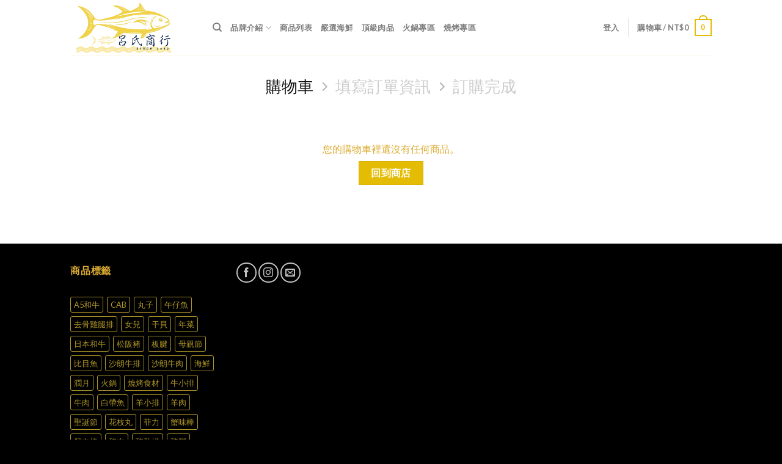

--- FILE ---
content_type: text/html; charset=UTF-8
request_url: https://lululushop.com/cart
body_size: 30275
content:
<!DOCTYPE html>
<!--[if IE 9 ]> <html lang="zh-TW" class="ie9 loading-site no-js"> <![endif]-->
<!--[if IE 8 ]> <html lang="zh-TW" class="ie8 loading-site no-js"> <![endif]-->
<!--[if (gte IE 9)|!(IE)]><!--><html lang="zh-TW" class="loading-site no-js"> <!--<![endif]-->
<head>
	<meta charset="UTF-8" />
	<link rel="profile" href="http://gmpg.org/xfn/11" />
	<link rel="pingback" href="https://lululushop.com/xmlrpc.php" />

					<script>document.documentElement.className = document.documentElement.className + ' yes-js js_active js'</script>
			<script>(function(html){html.className = html.className.replace(/\bno-js\b/,'js')})(document.documentElement);</script>
<title>購物車 &#8211; 呂氏商行</title>
<meta name='robots' content='max-image-preview:large' />
	<style>img:is([sizes="auto" i], [sizes^="auto," i]) { contain-intrinsic-size: 3000px 1500px }</style>
	<meta name="viewport" content="width=device-width, initial-scale=1, maximum-scale=1" /><link rel='dns-prefetch' href='//cdn.jsdelivr.net' />
<link rel='dns-prefetch' href='//fonts.googleapis.com' />
<link rel="alternate" type="application/rss+xml" title="訂閱《呂氏商行》&raquo; 資訊提供" href="https://lululushop.com/feed" />
<link rel="alternate" type="application/rss+xml" title="訂閱《呂氏商行》&raquo; 留言的資訊提供" href="https://lululushop.com/comments/feed" />
<link rel="prefetch" href="https://lululushop.com/wp-content/themes/flatsome-1/assets/js/chunk.countup.fe2c1016.js" />
<link rel="prefetch" href="https://lululushop.com/wp-content/themes/flatsome-1/assets/js/chunk.sticky-sidebar.a58a6557.js" />
<link rel="prefetch" href="https://lululushop.com/wp-content/themes/flatsome-1/assets/js/chunk.tooltips.29144c1c.js" />
<link rel="prefetch" href="https://lululushop.com/wp-content/themes/flatsome-1/assets/js/chunk.vendors-popups.947eca5c.js" />
<link rel="prefetch" href="https://lululushop.com/wp-content/themes/flatsome-1/assets/js/chunk.vendors-slider.f0d2cbc9.js" />
<script type="text/javascript">
/* <![CDATA[ */
window._wpemojiSettings = {"baseUrl":"https:\/\/s.w.org\/images\/core\/emoji\/15.0.3\/72x72\/","ext":".png","svgUrl":"https:\/\/s.w.org\/images\/core\/emoji\/15.0.3\/svg\/","svgExt":".svg","source":{"concatemoji":"https:\/\/lululushop.com\/wp-includes\/js\/wp-emoji-release.min.js?ver=6.7.4"}};
/*! This file is auto-generated */
!function(i,n){var o,s,e;function c(e){try{var t={supportTests:e,timestamp:(new Date).valueOf()};sessionStorage.setItem(o,JSON.stringify(t))}catch(e){}}function p(e,t,n){e.clearRect(0,0,e.canvas.width,e.canvas.height),e.fillText(t,0,0);var t=new Uint32Array(e.getImageData(0,0,e.canvas.width,e.canvas.height).data),r=(e.clearRect(0,0,e.canvas.width,e.canvas.height),e.fillText(n,0,0),new Uint32Array(e.getImageData(0,0,e.canvas.width,e.canvas.height).data));return t.every(function(e,t){return e===r[t]})}function u(e,t,n){switch(t){case"flag":return n(e,"\ud83c\udff3\ufe0f\u200d\u26a7\ufe0f","\ud83c\udff3\ufe0f\u200b\u26a7\ufe0f")?!1:!n(e,"\ud83c\uddfa\ud83c\uddf3","\ud83c\uddfa\u200b\ud83c\uddf3")&&!n(e,"\ud83c\udff4\udb40\udc67\udb40\udc62\udb40\udc65\udb40\udc6e\udb40\udc67\udb40\udc7f","\ud83c\udff4\u200b\udb40\udc67\u200b\udb40\udc62\u200b\udb40\udc65\u200b\udb40\udc6e\u200b\udb40\udc67\u200b\udb40\udc7f");case"emoji":return!n(e,"\ud83d\udc26\u200d\u2b1b","\ud83d\udc26\u200b\u2b1b")}return!1}function f(e,t,n){var r="undefined"!=typeof WorkerGlobalScope&&self instanceof WorkerGlobalScope?new OffscreenCanvas(300,150):i.createElement("canvas"),a=r.getContext("2d",{willReadFrequently:!0}),o=(a.textBaseline="top",a.font="600 32px Arial",{});return e.forEach(function(e){o[e]=t(a,e,n)}),o}function t(e){var t=i.createElement("script");t.src=e,t.defer=!0,i.head.appendChild(t)}"undefined"!=typeof Promise&&(o="wpEmojiSettingsSupports",s=["flag","emoji"],n.supports={everything:!0,everythingExceptFlag:!0},e=new Promise(function(e){i.addEventListener("DOMContentLoaded",e,{once:!0})}),new Promise(function(t){var n=function(){try{var e=JSON.parse(sessionStorage.getItem(o));if("object"==typeof e&&"number"==typeof e.timestamp&&(new Date).valueOf()<e.timestamp+604800&&"object"==typeof e.supportTests)return e.supportTests}catch(e){}return null}();if(!n){if("undefined"!=typeof Worker&&"undefined"!=typeof OffscreenCanvas&&"undefined"!=typeof URL&&URL.createObjectURL&&"undefined"!=typeof Blob)try{var e="postMessage("+f.toString()+"("+[JSON.stringify(s),u.toString(),p.toString()].join(",")+"));",r=new Blob([e],{type:"text/javascript"}),a=new Worker(URL.createObjectURL(r),{name:"wpTestEmojiSupports"});return void(a.onmessage=function(e){c(n=e.data),a.terminate(),t(n)})}catch(e){}c(n=f(s,u,p))}t(n)}).then(function(e){for(var t in e)n.supports[t]=e[t],n.supports.everything=n.supports.everything&&n.supports[t],"flag"!==t&&(n.supports.everythingExceptFlag=n.supports.everythingExceptFlag&&n.supports[t]);n.supports.everythingExceptFlag=n.supports.everythingExceptFlag&&!n.supports.flag,n.DOMReady=!1,n.readyCallback=function(){n.DOMReady=!0}}).then(function(){return e}).then(function(){var e;n.supports.everything||(n.readyCallback(),(e=n.source||{}).concatemoji?t(e.concatemoji):e.wpemoji&&e.twemoji&&(t(e.twemoji),t(e.wpemoji)))}))}((window,document),window._wpemojiSettings);
/* ]]> */
</script>
<link rel='stylesheet' id='smart-coupon-css' href='https://lululushop.com/wp-content/plugins/woocommerce-smart-coupons/assets/css/smart-coupon.min.css?ver=4.3.0' type='text/css' media='all' />
<style id='wp-emoji-styles-inline-css' type='text/css'>

	img.wp-smiley, img.emoji {
		display: inline !important;
		border: none !important;
		box-shadow: none !important;
		height: 1em !important;
		width: 1em !important;
		margin: 0 0.07em !important;
		vertical-align: -0.1em !important;
		background: none !important;
		padding: 0 !important;
	}
</style>
<style id='wp-block-library-inline-css' type='text/css'>
:root{--wp-admin-theme-color:#007cba;--wp-admin-theme-color--rgb:0,124,186;--wp-admin-theme-color-darker-10:#006ba1;--wp-admin-theme-color-darker-10--rgb:0,107,161;--wp-admin-theme-color-darker-20:#005a87;--wp-admin-theme-color-darker-20--rgb:0,90,135;--wp-admin-border-width-focus:2px;--wp-block-synced-color:#7a00df;--wp-block-synced-color--rgb:122,0,223;--wp-bound-block-color:var(--wp-block-synced-color)}@media (min-resolution:192dpi){:root{--wp-admin-border-width-focus:1.5px}}.wp-element-button{cursor:pointer}:root{--wp--preset--font-size--normal:16px;--wp--preset--font-size--huge:42px}:root .has-very-light-gray-background-color{background-color:#eee}:root .has-very-dark-gray-background-color{background-color:#313131}:root .has-very-light-gray-color{color:#eee}:root .has-very-dark-gray-color{color:#313131}:root .has-vivid-green-cyan-to-vivid-cyan-blue-gradient-background{background:linear-gradient(135deg,#00d084,#0693e3)}:root .has-purple-crush-gradient-background{background:linear-gradient(135deg,#34e2e4,#4721fb 50%,#ab1dfe)}:root .has-hazy-dawn-gradient-background{background:linear-gradient(135deg,#faaca8,#dad0ec)}:root .has-subdued-olive-gradient-background{background:linear-gradient(135deg,#fafae1,#67a671)}:root .has-atomic-cream-gradient-background{background:linear-gradient(135deg,#fdd79a,#004a59)}:root .has-nightshade-gradient-background{background:linear-gradient(135deg,#330968,#31cdcf)}:root .has-midnight-gradient-background{background:linear-gradient(135deg,#020381,#2874fc)}.has-regular-font-size{font-size:1em}.has-larger-font-size{font-size:2.625em}.has-normal-font-size{font-size:var(--wp--preset--font-size--normal)}.has-huge-font-size{font-size:var(--wp--preset--font-size--huge)}.has-text-align-center{text-align:center}.has-text-align-left{text-align:left}.has-text-align-right{text-align:right}#end-resizable-editor-section{display:none}.aligncenter{clear:both}.items-justified-left{justify-content:flex-start}.items-justified-center{justify-content:center}.items-justified-right{justify-content:flex-end}.items-justified-space-between{justify-content:space-between}.screen-reader-text{border:0;clip:rect(1px,1px,1px,1px);clip-path:inset(50%);height:1px;margin:-1px;overflow:hidden;padding:0;position:absolute;width:1px;word-wrap:normal!important}.screen-reader-text:focus{background-color:#ddd;clip:auto!important;clip-path:none;color:#444;display:block;font-size:1em;height:auto;left:5px;line-height:normal;padding:15px 23px 14px;text-decoration:none;top:5px;width:auto;z-index:100000}html :where(.has-border-color){border-style:solid}html :where([style*=border-top-color]){border-top-style:solid}html :where([style*=border-right-color]){border-right-style:solid}html :where([style*=border-bottom-color]){border-bottom-style:solid}html :where([style*=border-left-color]){border-left-style:solid}html :where([style*=border-width]){border-style:solid}html :where([style*=border-top-width]){border-top-style:solid}html :where([style*=border-right-width]){border-right-style:solid}html :where([style*=border-bottom-width]){border-bottom-style:solid}html :where([style*=border-left-width]){border-left-style:solid}html :where(img[class*=wp-image-]){height:auto;max-width:100%}:where(figure){margin:0 0 1em}html :where(.is-position-sticky){--wp-admin--admin-bar--position-offset:var(--wp-admin--admin-bar--height,0px)}@media screen and (max-width:600px){html :where(.is-position-sticky){--wp-admin--admin-bar--position-offset:0px}}
</style>
<style id='classic-theme-styles-inline-css' type='text/css'>
/*! This file is auto-generated */
.wp-block-button__link{color:#fff;background-color:#32373c;border-radius:9999px;box-shadow:none;text-decoration:none;padding:calc(.667em + 2px) calc(1.333em + 2px);font-size:1.125em}.wp-block-file__button{background:#32373c;color:#fff;text-decoration:none}
</style>
<link rel='stylesheet' id='contact-form-7-css' href='https://lululushop.com/wp-content/plugins/contact-form-7/includes/css/styles.css?ver=6.0.6' type='text/css' media='all' />
<link rel='stylesheet' id='select2-css' href='https://lululushop.com/wp-content/plugins/woocommerce/assets/css/select2.css?ver=10.3.7' type='text/css' media='all' />
<style id='woocommerce-inline-inline-css' type='text/css'>
.woocommerce form .form-row .required { visibility: visible; }
</style>
<link rel='stylesheet' id='dashicons-css' href='https://lululushop.com/wp-includes/css/dashicons.min.css?ver=6.7.4' type='text/css' media='all' />
<style id='dashicons-inline-css' type='text/css'>
[data-font="Dashicons"]:before {font-family: 'Dashicons' !important;content: attr(data-icon) !important;speak: none !important;font-weight: normal !important;font-variant: normal !important;text-transform: none !important;line-height: 1 !important;font-style: normal !important;-webkit-font-smoothing: antialiased !important;-moz-osx-font-smoothing: grayscale !important;}
</style>
<link rel='stylesheet' id='woocommerce-addons-css-css' href='https://lululushop.com/wp-content/plugins/woocommerce-product-addons/assets/css/frontend.css?ver=3.0.32' type='text/css' media='all' />
<link rel='stylesheet' id='brands-styles-css' href='https://lululushop.com/wp-content/plugins/woocommerce/assets/css/brands.css?ver=10.3.7' type='text/css' media='all' />
<link rel='stylesheet' id='flatsome-woocommerce-wishlist-css' href='https://lululushop.com/wp-content/themes/flatsome-1/inc/integrations/wc-yith-wishlist/wishlist.css?ver=3.10.2' type='text/css' media='all' />
<link rel='stylesheet' id='flatsome-main-css' href='https://lululushop.com/wp-content/themes/flatsome-1/assets/css/flatsome.css?ver=3.15.2' type='text/css' media='all' />
<style id='flatsome-main-inline-css' type='text/css'>
@font-face {
				font-family: "fl-icons";
				font-display: block;
				src: url(https://lululushop.com/wp-content/themes/flatsome-1/assets/css/icons/fl-icons.eot?v=3.15.2);
				src:
					url(https://lululushop.com/wp-content/themes/flatsome-1/assets/css/icons/fl-icons.eot#iefix?v=3.15.2) format("embedded-opentype"),
					url(https://lululushop.com/wp-content/themes/flatsome-1/assets/css/icons/fl-icons.woff2?v=3.15.2) format("woff2"),
					url(https://lululushop.com/wp-content/themes/flatsome-1/assets/css/icons/fl-icons.ttf?v=3.15.2) format("truetype"),
					url(https://lululushop.com/wp-content/themes/flatsome-1/assets/css/icons/fl-icons.woff?v=3.15.2) format("woff"),
					url(https://lululushop.com/wp-content/themes/flatsome-1/assets/css/icons/fl-icons.svg?v=3.15.2#fl-icons) format("svg");
			}
</style>
<link rel='stylesheet' id='flatsome-shop-css' href='https://lululushop.com/wp-content/themes/flatsome-1/assets/css/flatsome-shop.css?ver=3.15.2' type='text/css' media='all' />
<link rel='stylesheet' id='flatsome-style-css' href='https://lululushop.com/wp-content/themes/flatsome-1/style.css?ver=3.15.2' type='text/css' media='all' />
<link rel='stylesheet' id='flatsome-googlefonts-css' href='//fonts.googleapis.com/css?family=Lato%3Aregular%2C700%2C400%2C700%7CDancing+Script%3Aregular%2C400&#038;display=swap&#038;ver=3.9' type='text/css' media='all' />
<script type="text/javascript">
            window._nslDOMReady = (function () {
                const executedCallbacks = new Set();
            
                return function (callback) {
                    /**
                    * Third parties might dispatch DOMContentLoaded events, so we need to ensure that we only run our callback once!
                    */
                    if (executedCallbacks.has(callback)) return;
            
                    const wrappedCallback = function () {
                        if (executedCallbacks.has(callback)) return;
                        executedCallbacks.add(callback);
                        callback();
                    };
            
                    if (document.readyState === "complete" || document.readyState === "interactive") {
                        wrappedCallback();
                    } else {
                        document.addEventListener("DOMContentLoaded", wrappedCallback);
                    }
                };
            })();
        </script><script type="text/javascript" src="https://lululushop.com/wp-includes/js/dist/hooks.min.js?ver=4d63a3d491d11ffd8ac6" id="wp-hooks-js"></script>
<script type="text/javascript" src="https://lululushop.com/wp-includes/js/dist/i18n.min.js?ver=5e580eb46a90c2b997e6" id="wp-i18n-js"></script>
<script type="text/javascript" id="wp-i18n-js-after">
/* <![CDATA[ */
wp.i18n.setLocaleData( { 'text direction\u0004ltr': [ 'ltr' ] } );
/* ]]> */
</script>
<script type="text/javascript" src="https://lululushop.com/wp-includes/js/jquery/jquery.min.js?ver=3.7.1" id="jquery-core-js"></script>
<script type="text/javascript" src="https://lululushop.com/wp-includes/js/jquery/jquery-migrate.min.js?ver=3.4.1" id="jquery-migrate-js"></script>
<script type="text/javascript" src="https://lululushop.com/wp-content/plugins/woocommerce/assets/js/jquery-blockui/jquery.blockUI.min.js?ver=2.7.0-wc.10.3.7" id="wc-jquery-blockui-js" defer="defer" data-wp-strategy="defer"></script>
<script type="text/javascript" id="wc-add-to-cart-js-extra">
/* <![CDATA[ */
var wc_add_to_cart_params = {"ajax_url":"\/wp-admin\/admin-ajax.php","wc_ajax_url":"\/?wc-ajax=%%endpoint%%","i18n_view_cart":"\u67e5\u770b\u8cfc\u7269\u8eca","cart_url":"https:\/\/lululushop.com\/cart","is_cart":"1","cart_redirect_after_add":"no"};
/* ]]> */
</script>
<script type="text/javascript" src="https://lululushop.com/wp-content/plugins/woocommerce/assets/js/frontend/add-to-cart.min.js?ver=10.3.7" id="wc-add-to-cart-js" defer="defer" data-wp-strategy="defer"></script>
<script type="text/javascript" src="https://lululushop.com/wp-content/plugins/woocommerce/assets/js/js-cookie/js.cookie.min.js?ver=2.1.4-wc.10.3.7" id="wc-js-cookie-js" defer="defer" data-wp-strategy="defer"></script>
<script type="text/javascript" id="woocommerce-js-extra">
/* <![CDATA[ */
var woocommerce_params = {"ajax_url":"\/wp-admin\/admin-ajax.php","wc_ajax_url":"\/?wc-ajax=%%endpoint%%","i18n_password_show":"\u986f\u793a\u5bc6\u78bc","i18n_password_hide":"\u96b1\u85cf\u5bc6\u78bc"};
/* ]]> */
</script>
<script type="text/javascript" src="https://lululushop.com/wp-content/plugins/woocommerce/assets/js/frontend/woocommerce.min.js?ver=10.3.7" id="woocommerce-js" defer="defer" data-wp-strategy="defer"></script>
<script type="text/javascript" id="wc-country-select-js-extra">
/* <![CDATA[ */
var wc_country_select_params = {"countries":"[]","i18n_select_state_text":"\u9078\u64c7\u4e00\u500b\u9078\u9805\u2026","i18n_no_matches":"\u627e\u4e0d\u5230\u7b26\u5408\u7684","i18n_ajax_error":"\u8f09\u5165\u5931\u6557","i18n_input_too_short_1":"\u8acb\u8f38\u5165 1 \u500b\u6216\u66f4\u591a\u5b57","i18n_input_too_short_n":"\u8acb\u8f38\u5165 %qty% \u6216\u66f4\u591a\u7684\u5b57","i18n_input_too_long_1":"\u8acb\u522a\u9664 1 ","i18n_input_too_long_n":"\u8acb\u522a\u9664 %qty%","i18n_selection_too_long_1":"\u4f60\u53ea\u80fd\u5920\u9078 1 \u500b\u9805\u76ee","i18n_selection_too_long_n":"\u4f60\u53ea\u80fd\u5920\u9078 %qty% \u500b\u9805\u76ee","i18n_load_more":"\u8f09\u5165\u66f4\u591a\u7d50\u679c\u2026","i18n_searching":"\u641c\u5c0b\u4e2d\u2026"};
/* ]]> */
</script>
<script type="text/javascript" src="https://lululushop.com/wp-content/plugins/woocommerce/assets/js/frontend/country-select.min.js?ver=10.3.7" id="wc-country-select-js" defer="defer" data-wp-strategy="defer"></script>
<script type="text/javascript" id="wc-address-i18n-js-extra">
/* <![CDATA[ */
var wc_address_i18n_params = {"locale":"{\"default\":{\"first_name\":{\"required\":true,\"class\":[\"form-row-first\"],\"autocomplete\":\"given-name\"},\"last_name\":{\"required\":true,\"class\":[\"form-row-last\"],\"autocomplete\":\"family-name\"},\"company\":{\"class\":[\"form-row-wide\"],\"autocomplete\":\"organization\",\"required\":false},\"country\":{\"type\":\"country\",\"required\":true,\"class\":[\"form-row-wide\",\"address-field\",\"update_totals_on_change\"],\"autocomplete\":\"country\"},\"address_1\":{\"required\":true,\"class\":[\"address-field\",\"form-row-first\"],\"autocomplete\":\"address-line1\"},\"address_2\":{\"label_class\":[],\"class\":[\"address-field\",\"form-row-last\"],\"autocomplete\":\"address-line2\",\"required\":false},\"city\":{\"required\":true,\"class\":[\"form-row-wide\",\"address-field\"],\"autocomplete\":\"address-level2\"},\"state\":{\"type\":\"state\",\"required\":true,\"class\":[\"form-row-wide\",\"address-field\"],\"validate\":[\"state\"],\"autocomplete\":\"address-level1\"},\"postcode\":{\"required\":true,\"class\":[\"form-row-wide\",\"address-field\"],\"validate\":[\"postcode\"],\"autocomplete\":\"postal-code\"}},\"TW\":{\"first_name\":{\"required\":true,\"class\":[\"form-row-first\"],\"autocomplete\":\"given-name\"},\"last_name\":{\"required\":true,\"class\":[\"form-row-last\"],\"autocomplete\":\"family-name\"},\"company\":{\"class\":[\"form-row-wide\"],\"autocomplete\":\"organization\",\"required\":false},\"country\":{\"type\":\"country\",\"required\":true,\"class\":[\"form-row-wide\",\"address-field\",\"update_totals_on_change\"],\"autocomplete\":\"country\"},\"address_1\":{\"required\":true,\"class\":[\"address-field\",\"form-row-first\"],\"autocomplete\":\"address-line1\"},\"address_2\":{\"label_class\":[],\"class\":[\"address-field\",\"form-row-last\"],\"autocomplete\":\"address-line2\",\"required\":false},\"city\":{\"required\":true,\"class\":[\"form-row-wide\",\"address-field\"],\"autocomplete\":\"address-level2\"},\"state\":{\"type\":\"state\",\"required\":true,\"class\":[\"form-row-wide\",\"address-field\"],\"validate\":[\"state\"],\"autocomplete\":\"address-level1\"},\"postcode\":{\"required\":true,\"class\":[\"form-row-wide\",\"address-field\"],\"validate\":[\"postcode\"],\"autocomplete\":\"postal-code\"}}}","locale_fields":"{\"address_1\":\"#billing_address_1_field, #shipping_address_1_field\",\"address_2\":\"#billing_address_2_field, #shipping_address_2_field\",\"state\":\"#billing_state_field, #shipping_state_field, #calc_shipping_state_field\",\"postcode\":\"#billing_postcode_field, #shipping_postcode_field, #calc_shipping_postcode_field\",\"city\":\"#billing_city_field, #shipping_city_field, #calc_shipping_city_field\"}","i18n_required_text":"\u5fc5\u8981\u6b04\u4f4d","i18n_optional_text":"\u9078\u586b"};
/* ]]> */
</script>
<script type="text/javascript" src="https://lululushop.com/wp-content/plugins/woocommerce/assets/js/frontend/address-i18n.min.js?ver=10.3.7" id="wc-address-i18n-js" defer="defer" data-wp-strategy="defer"></script>
<script type="text/javascript" id="wc-cart-js-extra">
/* <![CDATA[ */
var wc_cart_params = {"ajax_url":"\/wp-admin\/admin-ajax.php","wc_ajax_url":"\/?wc-ajax=%%endpoint%%","update_shipping_method_nonce":"4dd76c19ce","apply_coupon_nonce":"185f7577d2","remove_coupon_nonce":"f844735b77"};
/* ]]> */
</script>
<script type="text/javascript" src="https://lululushop.com/wp-content/plugins/woocommerce/assets/js/frontend/cart.min.js?ver=10.3.7" id="wc-cart-js" defer="defer" data-wp-strategy="defer"></script>
<script type="text/javascript" src="https://lululushop.com/wp-content/plugins/woocommerce/assets/js/selectWoo/selectWoo.full.min.js?ver=1.0.9-wc.10.3.7" id="selectWoo-js" defer="defer" data-wp-strategy="defer"></script>
<script type="text/javascript" id="zxcvbn-async-js-extra">
/* <![CDATA[ */
var _zxcvbnSettings = {"src":"https:\/\/lululushop.com\/wp-includes\/js\/zxcvbn.min.js"};
/* ]]> */
</script>
<script type="text/javascript" src="https://lululushop.com/wp-includes/js/zxcvbn-async.min.js?ver=1.0" id="zxcvbn-async-js"></script>
<script type="text/javascript" id="password-strength-meter-js-extra">
/* <![CDATA[ */
var pwsL10n = {"unknown":"\u5bc6\u78bc\u5f37\u5ea6\u672a\u77e5","short":"\u975e\u5e38\u4f4e","bad":"\u4f4e","good":"\u4e2d","strong":"\u9ad8","mismatch":"\u4e0d\u76f8\u7b26"};
/* ]]> */
</script>
<script type="text/javascript" id="password-strength-meter-js-translations">
/* <![CDATA[ */
( function( domain, translations ) {
	var localeData = translations.locale_data[ domain ] || translations.locale_data.messages;
	localeData[""].domain = domain;
	wp.i18n.setLocaleData( localeData, domain );
} )( "default", {"translation-revision-date":"2025-04-15 08:46:31+0000","generator":"GlotPress\/4.0.1","domain":"messages","locale_data":{"messages":{"":{"domain":"messages","plural-forms":"nplurals=1; plural=0;","lang":"zh_TW"},"%1$s is deprecated since version %2$s! Use %3$s instead. Please consider writing more inclusive code.":["\u5f9e %2$s \u7248\u958b\u59cb\uff0c%1$s \u5df2\u6dd8\u6c70\u4e0d\u7528\uff0c\u8acb\u6539\u7528 %3$s\u3002\u5efa\u8b70\u64b0\u5beb\u66f4\u5177\u5305\u5bb9\u6027\u7684\u7a0b\u5f0f\u78bc\u3002"]}},"comment":{"reference":"wp-admin\/js\/password-strength-meter.js"}} );
/* ]]> */
</script>
<script type="text/javascript" src="https://lululushop.com/wp-admin/js/password-strength-meter.min.js?ver=6.7.4" id="password-strength-meter-js"></script>
<script type="text/javascript" id="wc-password-strength-meter-js-extra">
/* <![CDATA[ */
var wc_password_strength_meter_params = {"min_password_strength":"3","stop_checkout":"","i18n_password_error":"\u8acb\u8f38\u5165\u4e00\u500b\u8907\u96dc\u4e00\u9ede\u7684\u5bc6\u78bc","i18n_password_hint":"\u63d0\u793a: \u5efa\u8b70\u5bc6\u78bc\u61c9\u8a72\u81f3\u5c11\u8981\u6709 12 \u500b\u5b57\u5143\uff0c\u4e26\u5728\u5bc6\u78bc\u4e2d\u540c\u6642\u4f7f\u7528\u5927\u5c0f\u5beb\u5b57\u6bcd\u3001\u6578\u5b57\u53ca <code>! \" ? $ % ^ & )<\/code> \u7b49\u7279\u6b8a\u7b26\u865f\uff0c\u4fbf\u80fd\u8b93\u5bc6\u78bc\u66f4\u5b89\u5168\u3002"};
/* ]]> */
</script>
<script type="text/javascript" src="https://lululushop.com/wp-content/plugins/woocommerce/assets/js/frontend/password-strength-meter.min.js?ver=10.3.7" id="wc-password-strength-meter-js" defer="defer" data-wp-strategy="defer"></script>
<script type="text/javascript" src="https://lululushop.com/wp-content/plugins/woocommerce/assets/js/dompurify/purify.min.js?ver=10.3.7" id="wc-dompurify-js" defer="defer" data-wp-strategy="defer"></script>
<script type="text/javascript" src="https://lululushop.com/wp-content/plugins/woocommerce/assets/js/jquery-tiptip/jquery.tipTip.min.js?ver=10.3.7" id="wc-jquery-tiptip-js" defer="defer" data-wp-strategy="defer"></script>
<link rel="https://api.w.org/" href="https://lululushop.com/wp-json/" /><link rel="alternate" title="JSON" type="application/json" href="https://lululushop.com/wp-json/wp/v2/pages/11" /><link rel="EditURI" type="application/rsd+xml" title="RSD" href="https://lululushop.com/xmlrpc.php?rsd" />
<meta name="generator" content="WordPress 6.7.4" />
<meta name="generator" content="WooCommerce 10.3.7" />
<link rel="canonical" href="https://lululushop.com/cart" />
<link rel='shortlink' href='https://lululushop.com/?p=11' />
<link rel="alternate" title="oEmbed (JSON)" type="application/json+oembed" href="https://lululushop.com/wp-json/oembed/1.0/embed?url=https%3A%2F%2Flululushop.com%2Fcart" />
<link rel="alternate" title="oEmbed (XML)" type="text/xml+oembed" href="https://lululushop.com/wp-json/oembed/1.0/embed?url=https%3A%2F%2Flululushop.com%2Fcart&#038;format=xml" />
<style>.bg{opacity: 0; transition: opacity 1s; -webkit-transition: opacity 1s;} .bg-loaded{opacity: 1;}</style><!--[if IE]><link rel="stylesheet" type="text/css" href="https://lululushop.com/wp-content/themes/flatsome-1/assets/css/ie-fallback.css"><script src="//cdnjs.cloudflare.com/ajax/libs/html5shiv/3.6.1/html5shiv.js"></script><script>var head = document.getElementsByTagName('head')[0],style = document.createElement('style');style.type = 'text/css';style.styleSheet.cssText = ':before,:after{content:none !important';head.appendChild(style);setTimeout(function(){head.removeChild(style);}, 0);</script><script src="https://lululushop.com/wp-content/themes/flatsome-1/assets/libs/ie-flexibility.js"></script><![endif]-->	<noscript><style>.woocommerce-product-gallery{ opacity: 1 !important; }</style></noscript>
	<link rel="icon" href="https://lululushop.com/wp-content/uploads/2022/06/9-100x100.png" sizes="32x32" />
<link rel="icon" href="https://lululushop.com/wp-content/uploads/2022/06/9.png" sizes="192x192" />
<link rel="apple-touch-icon" href="https://lululushop.com/wp-content/uploads/2022/06/9.png" />
<meta name="msapplication-TileImage" content="https://lululushop.com/wp-content/uploads/2022/06/9.png" />
<style type="text/css">div.nsl-container[data-align="left"] {
    text-align: left;
}

div.nsl-container[data-align="center"] {
    text-align: center;
}

div.nsl-container[data-align="right"] {
    text-align: right;
}


div.nsl-container div.nsl-container-buttons a[data-plugin="nsl"] {
    text-decoration: none;
    box-shadow: none;
    border: 0;
}

div.nsl-container .nsl-container-buttons {
    display: flex;
    padding: 5px 0;
}

div.nsl-container.nsl-container-block .nsl-container-buttons {
    display: inline-grid;
    grid-template-columns: minmax(145px, auto);
}

div.nsl-container-block-fullwidth .nsl-container-buttons {
    flex-flow: column;
    align-items: center;
}

div.nsl-container-block-fullwidth .nsl-container-buttons a,
div.nsl-container-block .nsl-container-buttons a {
    flex: 1 1 auto;
    display: block;
    margin: 5px 0;
    width: 100%;
}

div.nsl-container-inline {
    margin: -5px;
    text-align: left;
}

div.nsl-container-inline .nsl-container-buttons {
    justify-content: center;
    flex-wrap: wrap;
}

div.nsl-container-inline .nsl-container-buttons a {
    margin: 5px;
    display: inline-block;
}

div.nsl-container-grid .nsl-container-buttons {
    flex-flow: row;
    align-items: center;
    flex-wrap: wrap;
}

div.nsl-container-grid .nsl-container-buttons a {
    flex: 1 1 auto;
    display: block;
    margin: 5px;
    max-width: 280px;
    width: 100%;
}

@media only screen and (min-width: 650px) {
    div.nsl-container-grid .nsl-container-buttons a {
        width: auto;
    }
}

div.nsl-container .nsl-button {
    cursor: pointer;
    vertical-align: top;
    border-radius: 4px;
}

div.nsl-container .nsl-button-default {
    color: #fff;
    display: flex;
}

div.nsl-container .nsl-button-icon {
    display: inline-block;
}

div.nsl-container .nsl-button-svg-container {
    flex: 0 0 auto;
    padding: 8px;
    display: flex;
    align-items: center;
}

div.nsl-container svg {
    height: 24px;
    width: 24px;
    vertical-align: top;
}

div.nsl-container .nsl-button-default div.nsl-button-label-container {
    margin: 0 24px 0 12px;
    padding: 10px 0;
    font-family: Helvetica, Arial, sans-serif;
    font-size: 16px;
    line-height: 20px;
    letter-spacing: .25px;
    overflow: hidden;
    text-align: center;
    text-overflow: clip;
    white-space: nowrap;
    flex: 1 1 auto;
    -webkit-font-smoothing: antialiased;
    -moz-osx-font-smoothing: grayscale;
    text-transform: none;
    display: inline-block;
}

div.nsl-container .nsl-button-google[data-skin="light"] {
    box-shadow: inset 0 0 0 1px #747775;
    color: #1f1f1f;
}

div.nsl-container .nsl-button-google[data-skin="dark"] {
    box-shadow: inset 0 0 0 1px #8E918F;
    color: #E3E3E3;
}

div.nsl-container .nsl-button-google[data-skin="neutral"] {
    color: #1F1F1F;
}

div.nsl-container .nsl-button-google div.nsl-button-label-container {
    font-family: "Roboto Medium", Roboto, Helvetica, Arial, sans-serif;
}

div.nsl-container .nsl-button-apple .nsl-button-svg-container {
    padding: 0 6px;
}

div.nsl-container .nsl-button-apple .nsl-button-svg-container svg {
    height: 40px;
    width: auto;
}

div.nsl-container .nsl-button-apple[data-skin="light"] {
    color: #000;
    box-shadow: 0 0 0 1px #000;
}

div.nsl-container .nsl-button-facebook[data-skin="white"] {
    color: #000;
    box-shadow: inset 0 0 0 1px #000;
}

div.nsl-container .nsl-button-facebook[data-skin="light"] {
    color: #1877F2;
    box-shadow: inset 0 0 0 1px #1877F2;
}

div.nsl-container .nsl-button-spotify[data-skin="white"] {
    color: #191414;
    box-shadow: inset 0 0 0 1px #191414;
}

div.nsl-container .nsl-button-apple div.nsl-button-label-container {
    font-size: 17px;
    font-family: -apple-system, BlinkMacSystemFont, "Segoe UI", Roboto, Helvetica, Arial, sans-serif, "Apple Color Emoji", "Segoe UI Emoji", "Segoe UI Symbol";
}

div.nsl-container .nsl-button-slack div.nsl-button-label-container {
    font-size: 17px;
    font-family: -apple-system, BlinkMacSystemFont, "Segoe UI", Roboto, Helvetica, Arial, sans-serif, "Apple Color Emoji", "Segoe UI Emoji", "Segoe UI Symbol";
}

div.nsl-container .nsl-button-slack[data-skin="light"] {
    color: #000000;
    box-shadow: inset 0 0 0 1px #DDDDDD;
}

div.nsl-container .nsl-button-tiktok[data-skin="light"] {
    color: #161823;
    box-shadow: 0 0 0 1px rgba(22, 24, 35, 0.12);
}


div.nsl-container .nsl-button-kakao {
    color: rgba(0, 0, 0, 0.85);
}

.nsl-clear {
    clear: both;
}

.nsl-container {
    clear: both;
}

.nsl-disabled-provider .nsl-button {
    filter: grayscale(1);
    opacity: 0.8;
}

/*Button align start*/

div.nsl-container-inline[data-align="left"] .nsl-container-buttons {
    justify-content: flex-start;
}

div.nsl-container-inline[data-align="center"] .nsl-container-buttons {
    justify-content: center;
}

div.nsl-container-inline[data-align="right"] .nsl-container-buttons {
    justify-content: flex-end;
}


div.nsl-container-grid[data-align="left"] .nsl-container-buttons {
    justify-content: flex-start;
}

div.nsl-container-grid[data-align="center"] .nsl-container-buttons {
    justify-content: center;
}

div.nsl-container-grid[data-align="right"] .nsl-container-buttons {
    justify-content: flex-end;
}

div.nsl-container-grid[data-align="space-around"] .nsl-container-buttons {
    justify-content: space-around;
}

div.nsl-container-grid[data-align="space-between"] .nsl-container-buttons {
    justify-content: space-between;
}

/* Button align end*/

/* Redirect */

#nsl-redirect-overlay {
    display: flex;
    flex-direction: column;
    justify-content: center;
    align-items: center;
    position: fixed;
    z-index: 1000000;
    left: 0;
    top: 0;
    width: 100%;
    height: 100%;
    backdrop-filter: blur(1px);
    background-color: RGBA(0, 0, 0, .32);;
}

#nsl-redirect-overlay-container {
    display: flex;
    flex-direction: column;
    justify-content: center;
    align-items: center;
    background-color: white;
    padding: 30px;
    border-radius: 10px;
}

#nsl-redirect-overlay-spinner {
    content: '';
    display: block;
    margin: 20px;
    border: 9px solid RGBA(0, 0, 0, .6);
    border-top: 9px solid #fff;
    border-radius: 50%;
    box-shadow: inset 0 0 0 1px RGBA(0, 0, 0, .6), 0 0 0 1px RGBA(0, 0, 0, .6);
    width: 40px;
    height: 40px;
    animation: nsl-loader-spin 2s linear infinite;
}

@keyframes nsl-loader-spin {
    0% {
        transform: rotate(0deg)
    }
    to {
        transform: rotate(360deg)
    }
}

#nsl-redirect-overlay-title {
    font-family: -apple-system, BlinkMacSystemFont, "Segoe UI", Roboto, Oxygen-Sans, Ubuntu, Cantarell, "Helvetica Neue", sans-serif;
    font-size: 18px;
    font-weight: bold;
    color: #3C434A;
}

#nsl-redirect-overlay-text {
    font-family: -apple-system, BlinkMacSystemFont, "Segoe UI", Roboto, Oxygen-Sans, Ubuntu, Cantarell, "Helvetica Neue", sans-serif;
    text-align: center;
    font-size: 14px;
    color: #3C434A;
}

/* Redirect END*/</style><style type="text/css">/* Notice fallback */
#nsl-notices-fallback {
    position: fixed;
    right: 10px;
    top: 10px;
    z-index: 10000;
}

.admin-bar #nsl-notices-fallback {
    top: 42px;
}

#nsl-notices-fallback > div {
    position: relative;
    background: #fff;
    border-left: 4px solid #fff;
    box-shadow: 0 1px 1px 0 rgba(0, 0, 0, .1);
    margin: 5px 15px 2px;
    padding: 1px 20px;
}

#nsl-notices-fallback > div.error {
    display: block;
    border-left-color: #dc3232;
}

#nsl-notices-fallback > div.updated {
    display: block;
    border-left-color: #46b450;
}

#nsl-notices-fallback p {
    margin: .5em 0;
    padding: 2px;
}

#nsl-notices-fallback > div:after {
    position: absolute;
    right: 5px;
    top: 5px;
    content: '\00d7';
    display: block;
    height: 16px;
    width: 16px;
    line-height: 16px;
    text-align: center;
    font-size: 20px;
    cursor: pointer;
}</style><style id="custom-css" type="text/css">:root {--primary-color: #e5bc04;}.header-main{height: 90px}#logo img{max-height: 90px}#logo{width:203px;}.header-top{min-height: 30px}.transparent .header-main{height: 90px}.transparent #logo img{max-height: 90px}.has-transparent + .page-title:first-of-type,.has-transparent + #main > .page-title,.has-transparent + #main > div > .page-title,.has-transparent + #main .page-header-wrapper:first-of-type .page-title{padding-top: 90px;}.header.show-on-scroll,.stuck .header-main{height:70px!important}.stuck #logo img{max-height: 70px!important}.header-bottom {background-color: #f1f1f1}.top-bar-nav > li > a{line-height: 16px }@media (max-width: 549px) {.header-main{height: 70px}#logo img{max-height: 70px}}/* Color */.accordion-title.active, .has-icon-bg .icon .icon-inner,.logo a, .primary.is-underline, .primary.is-link, .badge-outline .badge-inner, .nav-outline > li.active> a,.nav-outline >li.active > a, .cart-icon strong,[data-color='primary'], .is-outline.primary{color: #e5bc04;}/* Color !important */[data-text-color="primary"]{color: #e5bc04!important;}/* Background Color */[data-text-bg="primary"]{background-color: #e5bc04;}/* Background */.scroll-to-bullets a,.featured-title, .label-new.menu-item > a:after, .nav-pagination > li > .current,.nav-pagination > li > span:hover,.nav-pagination > li > a:hover,.has-hover:hover .badge-outline .badge-inner,button[type="submit"], .button.wc-forward:not(.checkout):not(.checkout-button), .button.submit-button, .button.primary:not(.is-outline),.featured-table .title,.is-outline:hover, .has-icon:hover .icon-label,.nav-dropdown-bold .nav-column li > a:hover, .nav-dropdown.nav-dropdown-bold > li > a:hover, .nav-dropdown-bold.dark .nav-column li > a:hover, .nav-dropdown.nav-dropdown-bold.dark > li > a:hover, .header-vertical-menu__opener ,.is-outline:hover, .tagcloud a:hover,.grid-tools a, input[type='submit']:not(.is-form), .box-badge:hover .box-text, input.button.alt,.nav-box > li > a:hover,.nav-box > li.active > a,.nav-pills > li.active > a ,.current-dropdown .cart-icon strong, .cart-icon:hover strong, .nav-line-bottom > li > a:before, .nav-line-grow > li > a:before, .nav-line > li > a:before,.banner, .header-top, .slider-nav-circle .flickity-prev-next-button:hover svg, .slider-nav-circle .flickity-prev-next-button:hover .arrow, .primary.is-outline:hover, .button.primary:not(.is-outline), input[type='submit'].primary, input[type='submit'].primary, input[type='reset'].button, input[type='button'].primary, .badge-inner{background-color: #e5bc04;}/* Border */.nav-vertical.nav-tabs > li.active > a,.scroll-to-bullets a.active,.nav-pagination > li > .current,.nav-pagination > li > span:hover,.nav-pagination > li > a:hover,.has-hover:hover .badge-outline .badge-inner,.accordion-title.active,.featured-table,.is-outline:hover, .tagcloud a:hover,blockquote, .has-border, .cart-icon strong:after,.cart-icon strong,.blockUI:before, .processing:before,.loading-spin, .slider-nav-circle .flickity-prev-next-button:hover svg, .slider-nav-circle .flickity-prev-next-button:hover .arrow, .primary.is-outline:hover{border-color: #e5bc04}.nav-tabs > li.active > a{border-top-color: #e5bc04}.widget_shopping_cart_content .blockUI.blockOverlay:before { border-left-color: #e5bc04 }.woocommerce-checkout-review-order .blockUI.blockOverlay:before { border-left-color: #e5bc04 }/* Fill */.slider .flickity-prev-next-button:hover svg,.slider .flickity-prev-next-button:hover .arrow{fill: #e5bc04;}body{font-family:"Lato", sans-serif}body{font-weight: 400}body{color: #dcac32}.nav > li > a {font-family:"Lato", sans-serif;}.mobile-sidebar-levels-2 .nav > li > ul > li > a {font-family:"Lato", sans-serif;}.nav > li > a {font-weight: 700;}.mobile-sidebar-levels-2 .nav > li > ul > li > a {font-weight: 700;}h1,h2,h3,h4,h5,h6,.heading-font, .off-canvas-center .nav-sidebar.nav-vertical > li > a{font-family: "Lato", sans-serif;}h1,h2,h3,h4,h5,h6,.heading-font,.banner h1,.banner h2{font-weight: 700;}.alt-font{font-family: "Dancing Script", sans-serif;}.alt-font{font-weight: 400!important;}.header:not(.transparent) .top-bar-nav > li > a {color: #032e53;}a{color: #dcbd32;}@media screen and (min-width: 550px){.products .box-vertical .box-image{min-width: 247px!important;width: 247px!important;}}.footer-1{background-color: #dd9933}.footer-2{background-color: #000000}.absolute-footer, html{background-color: #000000}.label-new.menu-item > a:after{content:"新增";}.label-hot.menu-item > a:after{content:"熱門";}.label-sale.menu-item > a:after{content:"特價";}.label-popular.menu-item > a:after{content:"熱門";}</style></head>

<body class="page-template-default page page-id-11 theme-flatsome-1 woocommerce-cart woocommerce-page woocommerce-no-js lightbox nav-dropdown-has-arrow nav-dropdown-has-shadow nav-dropdown-has-border">


<a class="skip-link screen-reader-text" href="#main">跳轉至內容</a>

<div id="wrapper">

	
	<header id="header" class="header has-sticky sticky-jump">
		<div class="header-wrapper">
			<div id="masthead" class="header-main ">
      <div class="header-inner flex-row container logo-left medium-logo-center" role="navigation">

          <!-- Logo -->
          <div id="logo" class="flex-col logo">
            
<!-- Header logo -->
<a href="https://lululushop.com/" title="呂氏商行 - 數百種安心食材任妳挑選，一鍵下單超便利，全台隔日配，24h買菜快速到貨，買菜不用苦苦等待。" rel="home">
		<img width="1020" height="510" src="https://lululushop.com/wp-content/uploads/2022/06/line_oa_chat_220603_100206-1400x700.png" class="header_logo header-logo" alt="呂氏商行"/><img  width="1020" height="510" src="https://lululushop.com/wp-content/uploads/2022/06/line_oa_chat_220603_100206-1400x700.png" class="header-logo-dark" alt="呂氏商行"/></a>
          </div>

          <!-- Mobile Left Elements -->
          <div class="flex-col show-for-medium flex-left">
            <ul class="mobile-nav nav nav-left ">
              <li class="nav-icon has-icon">
  		<a href="#" data-open="#main-menu" data-pos="left" data-bg="main-menu-overlay" data-color="" class="is-small" aria-label="選單" aria-controls="main-menu" aria-expanded="false">
		
		  <i class="icon-menu" ></i>
		  		</a>
	</li>            </ul>
          </div>

          <!-- Left Elements -->
          <div class="flex-col hide-for-medium flex-left
            flex-grow">
            <ul class="header-nav header-nav-main nav nav-left  nav-uppercase" >
              <li class="header-search header-search-dropdown has-icon has-dropdown menu-item-has-children">
		<a href="#" aria-label="搜尋" class="is-small"><i class="icon-search" ></i></a>
		<ul class="nav-dropdown nav-dropdown-default">
	 	<li class="header-search-form search-form html relative has-icon">
	<div class="header-search-form-wrapper">
		<div class="searchform-wrapper ux-search-box relative is-normal"><form role="search" method="get" class="searchform" action="https://lululushop.com/">
	<div class="flex-row relative">
						<div class="flex-col flex-grow">
			<label class="screen-reader-text" for="woocommerce-product-search-field-0">搜尋關鍵字:</label>
			<input type="search" id="woocommerce-product-search-field-0" class="search-field mb-0" placeholder="搜尋&hellip;" value="" name="s" />
			<input type="hidden" name="post_type" value="product" />
					</div>
		<div class="flex-col">
			<button type="submit" value="搜尋" class="ux-search-submit submit-button secondary button icon mb-0" aria-label="送出">
				<i class="icon-search" ></i>			</button>
		</div>
	</div>
	<div class="live-search-results text-left z-top"></div>
</form>
</div>	</div>
</li>	</ul>
</li>
<li id="menu-item-2394" class="menu-item menu-item-type-custom menu-item-object-custom menu-item-has-children menu-item-2394 menu-item-design-default has-dropdown"><a href="https://lululushop.com/about-us" class="nav-top-link">品牌介紹<i class="icon-angle-down" ></i></a>
<ul class="sub-menu nav-dropdown nav-dropdown-default">
	<li id="menu-item-2399" class="menu-item menu-item-type-custom menu-item-object-custom menu-item-2399"><a href="https://lululushop.com/contact">店鋪資訊</a></li>
	<li id="menu-item-2934" class="menu-item menu-item-type-custom menu-item-object-custom menu-item-2934"><a href="https://lululushop.com/contact-3">訂購流程</a></li>
	<li id="menu-item-2933" class="menu-item menu-item-type-custom menu-item-object-custom menu-item-2933"><a href="https://lululushop.com/contact-2">退換貨說明</a></li>
</ul>
</li>
<li id="menu-item-2395" class="menu-item menu-item-type-custom menu-item-object-custom menu-item-2395 menu-item-design-default"><a href="https://lululushop.com/shop-2" class="nav-top-link">商品列表</a></li>
<li id="menu-item-2398" class="menu-item menu-item-type-custom menu-item-object-custom menu-item-2398 menu-item-design-default"><a href="https://lululushop.com/product-category/seafood" class="nav-top-link">嚴選海鮮</a></li>
<li id="menu-item-2883" class="menu-item menu-item-type-custom menu-item-object-custom menu-item-2883 menu-item-design-default"><a href="https://lululushop.com/product-category/beef" class="nav-top-link">頂級肉品</a></li>
<li id="menu-item-2396" class="menu-item menu-item-type-custom menu-item-object-custom menu-item-2396 menu-item-design-default"><a href="https://lululushop.com/product-category/hotpot" class="nav-top-link">火鍋專區</a></li>
<li id="menu-item-2397" class="menu-item menu-item-type-custom menu-item-object-custom menu-item-2397 menu-item-design-default"><a href="https://lululushop.com/product-category/bbq" class="nav-top-link">燒烤專區</a></li>
            </ul>
          </div>

          <!-- Right Elements -->
          <div class="flex-col hide-for-medium flex-right">
            <ul class="header-nav header-nav-main nav nav-right  nav-uppercase">
              <li class="account-item has-icon
    "
>

<a href="https://lululushop.com/my-account-2"
    class="nav-top-link nav-top-not-logged-in "
    data-open="#login-form-popup"  >
    <span>
    登入      </span>
  
</a>



</li>
<li class="header-divider"></li><li class="cart-item has-icon">

<a href="https://lululushop.com/cart" title="購物車" class="header-cart-link is-small">


<span class="header-cart-title">
   購物車   /      <span class="cart-price"><span class="woocommerce-Price-amount amount"><bdi><span class="woocommerce-Price-currencySymbol">&#78;&#84;&#36;</span>0</bdi></span></span>
  </span>

    <span class="cart-icon image-icon">
    <strong>0</strong>
  </span>
  </a>


</li>
            </ul>
          </div>

          <!-- Mobile Right Elements -->
          <div class="flex-col show-for-medium flex-right">
            <ul class="mobile-nav nav nav-right ">
              <li class="cart-item has-icon">

      <a href="https://lululushop.com/cart" title="購物車" class="header-cart-link is-small">
  
    <span class="cart-icon image-icon">
    <strong>0</strong>
  </span>
  </a>

</li>
            </ul>
          </div>

      </div>
     
            <div class="container"><div class="top-divider full-width"></div></div>
      </div>
<div class="header-bg-container fill"><div class="header-bg-image fill"></div><div class="header-bg-color fill"></div></div>		</div>
	</header>

	
	<main id="main" class="">


	
<div class="checkout-page-title page-title">
	<div class="page-title-inner flex-row medium-flex-wrap container">
	  <div class="flex-col flex-grow medium-text-center">
	 	 <nav class="breadcrumbs flex-row flex-row-center heading-font checkout-breadcrumbs text-center strong h2 uppercase">
  	   <a href="https://lululushop.com/cart" class="current">
   			  	   	購物車  	   	</a>
  	   <span class="divider hide-for-small"><i class="icon-angle-right" ></i></span>
  	   <a href="https://lululushop.com/checkout-2" class="hide-for-small">
   			  	   	填寫訂單資訊  	   </a>
  	   <span class="divider hide-for-small"><i class="icon-angle-right" ></i></span>
  	   <a href="#" class="no-click hide-for-small">
  	   	  	   	訂購完成  	   </a>
		 </nav>
	  </div>
	</div>
</div>
<div class="cart-container container page-wrapper page-checkout"><div class="woocommerce"><div class="text-center pt pb">
	<div class="woocommerce-notices-wrapper"></div><div class="wc-empty-cart-message">
	<div class="woocommerce-info message-wrapper">
		<div class="message-container container medium-text-center">
			您的購物車裡還沒有任何商品。		</div>
	</div>
</div>		<p class="return-to-shop">
			<a class="button primary wc-backward" href="https://lululushop.com/shop-2">
				回到商店			</a>
		</p>
	</div>
</div>
</div>


</main>

<footer id="footer" class="footer-wrapper">

	
<!-- FOOTER 1 -->

<!-- FOOTER 2 -->
<div class="footer-widgets footer footer-2 ">
		<div class="row large-columns-4 mb-0">
	   		<div id="woocommerce_product_tag_cloud-8" class="col pb-0 widget woocommerce widget_product_tag_cloud"><span class="widget-title">商品標籤</span><div class="is-divider small"></div><div class="tagcloud"><a href="https://lululushop.com/product-tag/a5%e5%92%8c%e7%89%9b" class="tag-cloud-link tag-link-288 tag-link-position-1" style="font-size: 8pt;" aria-label="A5和牛 (1 項商品)">A5和牛</a>
<a href="https://lululushop.com/product-tag/cab" class="tag-cloud-link tag-link-302 tag-link-position-2" style="font-size: 8pt;" aria-label="CAB (1 項商品)">CAB</a>
<a href="https://lululushop.com/product-tag/%e4%b8%b8%e5%ad%90" class="tag-cloud-link tag-link-305 tag-link-position-3" style="font-size: 10.964705882353pt;" aria-label="丸子 (2 項商品)">丸子</a>
<a href="https://lululushop.com/product-tag/%e5%8d%88%e4%bb%94%e9%ad%9a" class="tag-cloud-link tag-link-287 tag-link-position-4" style="font-size: 8pt;" aria-label="午仔魚 (1 項商品)">午仔魚</a>
<a href="https://lululushop.com/product-tag/%e5%8e%bb%e9%aa%a8%e9%9b%9e%e8%85%bf%e6%8e%92" class="tag-cloud-link tag-link-285 tag-link-position-5" style="font-size: 8pt;" aria-label="去骨雞腿排 (1 項商品)">去骨雞腿排</a>
<a href="https://lululushop.com/product-tag/%e5%a5%b3%e5%85%92" class="tag-cloud-link tag-link-298 tag-link-position-6" style="font-size: 8pt;" aria-label="女兒 (1 項商品)">女兒</a>
<a href="https://lululushop.com/product-tag/%e5%b9%b2%e8%b2%9d" class="tag-cloud-link tag-link-241 tag-link-position-7" style="font-size: 10.964705882353pt;" aria-label="干貝 (2 項商品)">干貝</a>
<a href="https://lululushop.com/product-tag/%e5%b9%b4%e8%8f%9c" class="tag-cloud-link tag-link-292 tag-link-position-8" style="font-size: 8pt;" aria-label="年菜 (1 項商品)">年菜</a>
<a href="https://lululushop.com/product-tag/%e6%97%a5%e6%9c%ac%e5%92%8c%e7%89%9b" class="tag-cloud-link tag-link-289 tag-link-position-9" style="font-size: 8pt;" aria-label="日本和牛 (1 項商品)">日本和牛</a>
<a href="https://lululushop.com/product-tag/%e6%9d%be%e9%98%aa%e8%b1%ac" class="tag-cloud-link tag-link-284 tag-link-position-10" style="font-size: 8pt;" aria-label="松阪豬 (1 項商品)">松阪豬</a>
<a href="https://lululushop.com/product-tag/%e6%9d%bf%e8%85%b1" class="tag-cloud-link tag-link-262 tag-link-position-11" style="font-size: 10.964705882353pt;" aria-label="板腱 (2 項商品)">板腱</a>
<a href="https://lululushop.com/product-tag/%e6%af%8d%e8%a6%aa%e7%af%80" class="tag-cloud-link tag-link-303 tag-link-position-12" style="font-size: 12.941176470588pt;" aria-label="母親節 (3 項商品)">母親節</a>
<a href="https://lululushop.com/product-tag/%e6%af%94%e7%9b%ae%e9%ad%9a" class="tag-cloud-link tag-link-295 tag-link-position-13" style="font-size: 8pt;" aria-label="比目魚 (1 項商品)">比目魚</a>
<a href="https://lululushop.com/product-tag/%e6%b2%99%e6%9c%97%e7%89%9b%e6%8e%92" class="tag-cloud-link tag-link-300 tag-link-position-14" style="font-size: 8pt;" aria-label="沙朗牛排 (1 項商品)">沙朗牛排</a>
<a href="https://lululushop.com/product-tag/%e6%b2%99%e6%9c%97%e7%89%9b%e8%82%89" class="tag-cloud-link tag-link-304 tag-link-position-15" style="font-size: 12.941176470588pt;" aria-label="沙朗牛肉 (3 項商品)">沙朗牛肉</a>
<a href="https://lululushop.com/product-tag/%e6%b5%b7%e9%ae%ae" class="tag-cloud-link tag-link-220 tag-link-position-16" style="font-size: 22pt;" aria-label="海鮮 (13 項商品)">海鮮</a>
<a href="https://lululushop.com/product-tag/%e6%bd%a4%e6%9c%88" class="tag-cloud-link tag-link-296 tag-link-position-17" style="font-size: 8pt;" aria-label="潤月 (1 項商品)">潤月</a>
<a href="https://lululushop.com/product-tag/%e7%81%ab%e9%8d%8b" class="tag-cloud-link tag-link-227 tag-link-position-18" style="font-size: 14.588235294118pt;" aria-label="火鍋 (4 項商品)">火鍋</a>
<a href="https://lululushop.com/product-tag/%e7%87%92%e7%83%a4%e9%a3%9f%e6%9d%90" class="tag-cloud-link tag-link-221 tag-link-position-19" style="font-size: 10.964705882353pt;" aria-label="燒烤食材 (2 項商品)">燒烤食材</a>
<a href="https://lululushop.com/product-tag/%e7%89%9b%e5%b0%8f%e6%8e%92" class="tag-cloud-link tag-link-261 tag-link-position-20" style="font-size: 10.964705882353pt;" aria-label="牛小排 (2 項商品)">牛小排</a>
<a href="https://lululushop.com/product-tag/%e7%89%9b%e8%82%89" class="tag-cloud-link tag-link-219 tag-link-position-21" style="font-size: 22pt;" aria-label="牛肉 (13 項商品)">牛肉</a>
<a href="https://lululushop.com/product-tag/%e7%99%bd%e5%b8%b6%e9%ad%9a" class="tag-cloud-link tag-link-282 tag-link-position-22" style="font-size: 10.964705882353pt;" aria-label="白帶魚 (2 項商品)">白帶魚</a>
<a href="https://lululushop.com/product-tag/%e7%be%8a%e5%b0%8f%e6%8e%92" class="tag-cloud-link tag-link-254 tag-link-position-23" style="font-size: 8pt;" aria-label="羊小排 (1 項商品)">羊小排</a>
<a href="https://lululushop.com/product-tag/%e7%be%8a%e8%82%89" class="tag-cloud-link tag-link-223 tag-link-position-24" style="font-size: 10.964705882353pt;" aria-label="羊肉 (2 項商品)">羊肉</a>
<a href="https://lululushop.com/product-tag/%e8%81%96%e8%aa%95%e7%af%80" class="tag-cloud-link tag-link-294 tag-link-position-25" style="font-size: 8pt;" aria-label="聖誕節 (1 項商品)">聖誕節</a>
<a href="https://lululushop.com/product-tag/%e8%8a%b1%e6%9e%9d%e4%b8%b8" class="tag-cloud-link tag-link-233 tag-link-position-26" style="font-size: 8pt;" aria-label="花枝丸 (1 項商品)">花枝丸</a>
<a href="https://lululushop.com/product-tag/%e8%8f%b2%e5%8a%9b" class="tag-cloud-link tag-link-258 tag-link-position-27" style="font-size: 8pt;" aria-label="菲力 (1 項商品)">菲力</a>
<a href="https://lululushop.com/product-tag/%e8%9f%b9%e5%91%b3%e6%a3%92" class="tag-cloud-link tag-link-244 tag-link-position-28" style="font-size: 8pt;" aria-label="蟹味棒 (1 項商品)">蟹味棒</a>
<a href="https://lululushop.com/product-tag/%e8%9f%b9%e8%82%89%e6%a3%92" class="tag-cloud-link tag-link-245 tag-link-position-29" style="font-size: 8pt;" aria-label="蟹肉棒 (1 項商品)">蟹肉棒</a>
<a href="https://lululushop.com/product-tag/%e8%b1%ac%e8%82%89" class="tag-cloud-link tag-link-222 tag-link-position-30" style="font-size: 15.905882352941pt;" aria-label="豬肉 (5 項商品)">豬肉</a>
<a href="https://lululushop.com/product-tag/%e8%b1%ac%e8%82%8b%e6%8e%92" class="tag-cloud-link tag-link-283 tag-link-position-31" style="font-size: 8pt;" aria-label="豬肋排 (1 項商品)">豬肋排</a>
<a href="https://lululushop.com/product-tag/%e8%b1%ac%e8%85%b3" class="tag-cloud-link tag-link-297 tag-link-position-32" style="font-size: 14.588235294118pt;" aria-label="豬腳 (4 項商品)">豬腳</a>
<a href="https://lululushop.com/product-tag/%e9%9b%9e%e7%bf%85" class="tag-cloud-link tag-link-236 tag-link-position-33" style="font-size: 8pt;" aria-label="雞翅 (1 項商品)">雞翅</a>
<a href="https://lululushop.com/product-tag/%e9%9b%9e%e8%85%bf%e6%8e%92" class="tag-cloud-link tag-link-253 tag-link-position-34" style="font-size: 8pt;" aria-label="雞腿排 (1 項商品)">雞腿排</a>
<a href="https://lululushop.com/product-tag/%e9%9d%96%e9%ad%9a" class="tag-cloud-link tag-link-247 tag-link-position-35" style="font-size: 8pt;" aria-label="靖魚 (1 項商品)">靖魚</a>
<a href="https://lululushop.com/product-tag/%e9%a0%82%e7%b4%9a%e8%82%89%e5%93%81" class="tag-cloud-link tag-link-301 tag-link-position-36" style="font-size: 8pt;" aria-label="頂級肉品 (1 項商品)">頂級肉品</a>
<a href="https://lululushop.com/product-tag/%e9%a3%9b%e9%ad%9a%e5%8d%b5%e9%a6%99%e8%85%b8" class="tag-cloud-link tag-link-290 tag-link-position-37" style="font-size: 8pt;" aria-label="飛魚卵香腸 (1 項商品)">飛魚卵香腸</a>
<a href="https://lululushop.com/product-tag/%e9%a6%99%e8%85%b8" class="tag-cloud-link tag-link-255 tag-link-position-38" style="font-size: 8pt;" aria-label="香腸 (1 項商品)">香腸</a>
<a href="https://lululushop.com/product-tag/%e9%a6%99%e9%ad%9a" class="tag-cloud-link tag-link-291 tag-link-position-39" style="font-size: 8pt;" aria-label="香魚 (1 項商品)">香魚</a>
<a href="https://lululushop.com/product-tag/%e9%ad%9a%e4%b8%b8" class="tag-cloud-link tag-link-237 tag-link-position-40" style="font-size: 10.964705882353pt;" aria-label="魚丸 (2 項商品)">魚丸</a>
<a href="https://lululushop.com/product-tag/%e9%ae%ad%e9%ad%9a" class="tag-cloud-link tag-link-251 tag-link-position-41" style="font-size: 12.941176470588pt;" aria-label="鮭魚 (3 項商品)">鮭魚</a>
<a href="https://lululushop.com/product-tag/%e9%af%96%e9%ad%9a" class="tag-cloud-link tag-link-286 tag-link-position-42" style="font-size: 8pt;" aria-label="鯖魚 (1 項商品)">鯖魚</a>
<a href="https://lululushop.com/product-tag/%e9%af%9b%e9%ad%9a" class="tag-cloud-link tag-link-249 tag-link-position-43" style="font-size: 8pt;" aria-label="鯛魚 (1 項商品)">鯛魚</a>
<a href="https://lululushop.com/product-tag/%e9%b1%88%e9%ad%9a" class="tag-cloud-link tag-link-250 tag-link-position-44" style="font-size: 10.964705882353pt;" aria-label="鱈魚 (2 項商品)">鱈魚</a>
<a href="https://lululushop.com/product-tag/%e9%b4%a8%e8%83%b8" class="tag-cloud-link tag-link-293 tag-link-position-45" style="font-size: 8pt;" aria-label="鴨胸 (1 項商品)">鴨胸</a></div></div>
		<div id="block_widget-2" class="col pb-0 widget block_widget">
		
		<div class="social-icons follow-icons" ><a href="https://www.facebook.com/%E5%91%82%E6%B0%8F%E5%95%86%E8%A1%8C-115404041170387/" target="_blank" data-label="Facebook" rel="noopener noreferrer nofollow" class="icon button circle is-outline facebook tooltip" title="關注我們的 Facebook" aria-label="關注我們的 Facebook"><i class="icon-facebook" ></i></a><a href="https://www.instagram.com/lululushop2022/" target="_blank" rel="noopener noreferrer nofollow" data-label="Instagram" class="icon button circle is-outline  instagram tooltip" title="關注我們的 Instagram" aria-label="關注我們的 Instagram"><i class="icon-instagram" ></i></a><a href="mailto:lululushop2022@gmail.com" data-label="E-mail" rel="nofollow" class="icon button circle is-outline  email tooltip" title="Email聯絡我們" aria-label="Email聯絡我們"><i class="icon-envelop" ></i></a></div>
		</div>
		        
		</div>
</div>



<div class="absolute-footer dark medium-text-center small-text-center">
  <div class="container clearfix">

          <div class="footer-secondary pull-right">
                <div class="payment-icons inline-block"><img src="https://lululushop.com/wp-content/uploads/2022/06/支援.png" alt="bg_image" /></div>      </div>
    
    <div class="footer-primary pull-left">
              <div class="menu-secondary-container"><ul id="menu-secondary" class="links footer-nav uppercase"><li id="menu-item-268" class="menu-item menu-item-type-post_type menu-item-object-page menu-item-268"><a href="https://lululushop.com/blog">Blog</a></li>
<li id="menu-item-269" class="menu-item menu-item-type-post_type menu-item-object-page menu-item-269"><a href="https://lululushop.com/help">Help</a></li>
<li id="menu-item-1394" class="menu-item menu-item-type-post_type menu-item-object-page menu-item-1394"><a href="https://lululushop.com/faq">FAQ</a></li>
</ul></div>            <div class="copyright-footer">
        呂氏商行 Copyright 2022 © <a href="//infuture.com.tw"></a><br>      </div>
          </div>
  </div>
</div>

<a href="#top" class="back-to-top button icon invert plain fixed bottom z-1 is-outline hide-for-medium circle" id="top-link" aria-label="Go to top"><i class="icon-angle-up" ></i></a>

</footer>

</div>

<div id="main-menu" class="mobile-sidebar no-scrollbar mfp-hide">

	
	<div class="sidebar-menu no-scrollbar ">

		
					<ul class="nav nav-sidebar nav-vertical nav-uppercase" data-tab="1">
				<li class="header-search-form search-form html relative has-icon">
	<div class="header-search-form-wrapper">
		<div class="searchform-wrapper ux-search-box relative is-normal"><form role="search" method="get" class="searchform" action="https://lululushop.com/">
	<div class="flex-row relative">
						<div class="flex-col flex-grow">
			<label class="screen-reader-text" for="woocommerce-product-search-field-1">搜尋關鍵字:</label>
			<input type="search" id="woocommerce-product-search-field-1" class="search-field mb-0" placeholder="搜尋&hellip;" value="" name="s" />
			<input type="hidden" name="post_type" value="product" />
					</div>
		<div class="flex-col">
			<button type="submit" value="搜尋" class="ux-search-submit submit-button secondary button icon mb-0" aria-label="送出">
				<i class="icon-search" ></i>			</button>
		</div>
	</div>
	<div class="live-search-results text-left z-top"></div>
</form>
</div>	</div>
</li><li class="menu-item menu-item-type-custom menu-item-object-custom menu-item-has-children menu-item-2394"><a href="https://lululushop.com/about-us">品牌介紹</a>
<ul class="sub-menu nav-sidebar-ul children">
	<li class="menu-item menu-item-type-custom menu-item-object-custom menu-item-2399"><a href="https://lululushop.com/contact">店鋪資訊</a></li>
	<li class="menu-item menu-item-type-custom menu-item-object-custom menu-item-2934"><a href="https://lululushop.com/contact-3">訂購流程</a></li>
	<li class="menu-item menu-item-type-custom menu-item-object-custom menu-item-2933"><a href="https://lululushop.com/contact-2">退換貨說明</a></li>
</ul>
</li>
<li class="menu-item menu-item-type-custom menu-item-object-custom menu-item-2395"><a href="https://lululushop.com/shop-2">商品列表</a></li>
<li class="menu-item menu-item-type-custom menu-item-object-custom menu-item-2398"><a href="https://lululushop.com/product-category/seafood">嚴選海鮮</a></li>
<li class="menu-item menu-item-type-custom menu-item-object-custom menu-item-2883"><a href="https://lululushop.com/product-category/beef">頂級肉品</a></li>
<li class="menu-item menu-item-type-custom menu-item-object-custom menu-item-2396"><a href="https://lululushop.com/product-category/hotpot">火鍋專區</a></li>
<li class="menu-item menu-item-type-custom menu-item-object-custom menu-item-2397"><a href="https://lululushop.com/product-category/bbq">燒烤專區</a></li>
<li class="account-item has-icon menu-item">
<a href="https://lululushop.com/my-account-2"
    class="nav-top-link nav-top-not-logged-in">
    <span class="header-account-title">
    登入  </span>
</a>

</li>
<li class="header-newsletter-item has-icon">

  <a href="#header-newsletter-signup" class="tooltip" title="Sign up for Newsletter">

    <i class="icon-envelop"></i>
    <span class="header-newsletter-title">
      Newsletter    </span>
  </a>

</li><li class="html header-social-icons ml-0">
	<div class="social-icons follow-icons" ><a href="http://url" target="_blank" data-label="Facebook" rel="noopener noreferrer nofollow" class="icon plain facebook tooltip" title="關注我們的 Facebook" aria-label="關注我們的 Facebook"><i class="icon-facebook" ></i></a><a href="http://url" target="_blank" rel="noopener noreferrer nofollow" data-label="Instagram" class="icon plain  instagram tooltip" title="關注我們的 Instagram" aria-label="關注我們的 Instagram"><i class="icon-instagram" ></i></a><a href="http://url" target="_blank" data-label="Twitter" rel="noopener noreferrer nofollow" class="icon plain  twitter tooltip" title="關注我們的 Twitter" aria-label="關注我們的 Twitter"><i class="icon-twitter" ></i></a><a href="mailto:your@email" data-label="E-mail" rel="nofollow" class="icon plain  email tooltip" title="Email聯絡我們" aria-label="Email聯絡我們"><i class="icon-envelop" ></i></a></div></li>			</ul>
		
		
	</div>

	
</div>
            <script>
                (function(){
                    if (
                        document.getElementById("shipping_option") !== null &&
                        typeof document.getElementById("shipping_option") !== "undefined"
                    ) {
                        if (window.addEventListener) {
                            window.addEventListener('DOMContentLoaded', initPaymentMethod, false);
                        } else {
                            window.attachEvent('onload', initPaymentMethod);
                        }
                    }
                })();
                function initPaymentMethod() {
                    var e = document.getElementById("shipping_option");
                    var shipping = e.options[e.selectedIndex].value;
                    var payment = document.getElementsByName('payment_method');

                    if (
                        shipping == "HILIFE_Collection" ||
                        shipping == "FAMI_Collection" ||
                        shipping == "UNIMART_Collection"
                    ) {
                        var i;

                        for (i = 0; i< payment.length; i++) {
                            if (payment[i].id != 'payment_method_ecpay_shipping_pay') {
                                payment[i].style.display="none";

                                checkclass = document.getElementsByClassName("wc_payment_method " + payment[i].id).length;

                                if (checkclass == 0) {
                                    var x = document.getElementsByClassName(payment[i].id);
                                    x[0].style.display = "none";
                                } else {
                                    var x = document.getElementsByClassName("wc_payment_method " + payment[i].id);
                                    x[0].style.display = "none";
                                }
                            } else {
                                checkclass = document.getElementsByClassName("wc_payment_method " + payment[i].id).length;

                                if (checkclass == 0) {
                                    var x = document.getElementsByClassName(payment[i].id);
                                    x[0].style.display = "";
                                } else {
                                    var x = document.getElementsByClassName("wc_payment_method " + payment[i].id);
                                    x[0].style.display = "";
                                }
                            }
                        }
                        document.getElementById('payment_method_ecpay').checked = false;
                        document.getElementById('payment_method_ecpay_shipping_pay').checked = true;
                        document.getElementById('payment_method_ecpay_shipping_pay').style.display = '';
                    } else {
                        var i;
                        for (i = 0; i< payment.length; i++) {
                            if (payment[i].id != 'payment_method_ecpay_shipping_pay') {
                                payment[i].style.display="";

                                checkclass = document.getElementsByClassName("wc_payment_method " + payment[i].id).length;

                                if (checkclass == 0) {
                                    var x = document.getElementsByClassName(payment[i].id);
                                    x[0].style.display = "";
                                } else {
                                    var x = document.getElementsByClassName("wc_payment_method " + payment[i].id);
                                    x[0].style.display = "";
                                }
                            } else {
                                checkclass = document.getElementsByClassName("wc_payment_method " + payment[i].id).length;

                                if (checkclass == 0) {
                                    var x = document.getElementsByClassName(payment[i].id);
                                    x[0].style.display = "none";
                                } else {
                                    var x = document.getElementsByClassName("wc_payment_method " + payment[i].id);
                                    x[0].style.display = "none";
                                }

                                document.getElementById('payment_method_ecpay').checked = true;
                                document.getElementById('payment_method_ecpay_shipping_pay').checked = false;
                                document.getElementById('payment_method_ecpay_shipping_pay').style.display = "none";
                            }
                        }
                    }
                }
            </script>
            
			<script>(function(d, s, id) {
			var js, fjs = d.getElementsByTagName(s)[0];
			js = d.createElement(s); js.id = id;
			js.src = 'https://connect.facebook.net/en_US/sdk/xfbml.customerchat.js#xfbml=1&version=v6.0&autoLogAppEvents=1'
			fjs.parentNode.insertBefore(js, fjs);
			}(document, 'script', 'facebook-jssdk'));</script>
			<div class="fb-customerchat" attribution="wordpress" attribution_version="2.3" page_id="115404041170387"></div>

			    <div id="login-form-popup" class="lightbox-content mfp-hide">
      
<div class="my-account-header page-title normal-title
		">

	
	<div class="page-title-inner flex-row container
	 text-left">
		<div class="flex-col flex-grow medium-text-center">
			
				<div class="text-center social-login">
					
					
						<a href="https://lululushop.com/wp-login.php?loginSocial=facebook" class="button social-button large facebook circle" data-plugin="nsl" data-action="connect" data-redirect="current" data-provider="facebook" data-popupwidth="475" data-popupheight="175">
							<i class="icon-facebook"></i>
							<span><strong>Facebook</strong>登入</span>
						</a>
					
					
						<a href="https://lululushop.com/wp-login.php?loginSocial=google" class="button social-button large google-plus circle" data-plugin="nsl" data-action="connect" data-redirect="current" data-provider="google" data-popupwidth="600" data-popupheight="600">
							<i class="icon-google-plus"></i>
							<span><strong>Google</strong>登入</span>
						</a>
					

									</div>

					</div>
	</div>
</div>
      <div class="woocommerce-notices-wrapper"></div>
<div class="account-container lightbox-inner">

	
	<div class="col2-set row row-divided row-large" id="customer_login">

		<div class="col-1 large-6 col pb-0">

			
			<div class="account-login-inner">

				<h3 class="uppercase">登入</h3>

				<form class="woocommerce-form woocommerce-form-login login" method="post">

					
					<p class="woocommerce-form-row woocommerce-form-row--wide form-row form-row-wide">
						<label for="username">使用者名稱 或 電子郵件&nbsp;<span class="required">*</span></label>
						<input type="text" class="woocommerce-Input woocommerce-Input--text input-text" name="username" id="username" autocomplete="username" value="" />					</p>
					<p class="woocommerce-form-row woocommerce-form-row--wide form-row form-row-wide">
						<label for="password">密碼&nbsp;<span class="required">*</span></label>
						<input class="woocommerce-Input woocommerce-Input--text input-text" type="password" name="password" id="password" autocomplete="current-password" />
					</p>

					
					<p class="form-row">
						<label class="woocommerce-form__label woocommerce-form__label-for-checkbox woocommerce-form-login__rememberme">
							<input class="woocommerce-form__input woocommerce-form__input-checkbox" name="rememberme" type="checkbox" id="rememberme" value="forever" /> <span>保持登入</span>
						</label>
						<input type="hidden" id="woocommerce-login-nonce" name="woocommerce-login-nonce" value="9a39918ade" /><input type="hidden" name="_wp_http_referer" value="/cart" />						<button type="submit" class="woocommerce-button button woocommerce-form-login__submit" name="login" value="登入">登入</button>
					</p>
					<p class="woocommerce-LostPassword lost_password">
						<a href="https://lululushop.com/wp-login.php?action=lostpassword">忘記密碼？</a>
					</p>

					
				</form>
			</div>

			
		</div>

		<div class="col-2 large-6 col pb-0">

			<div class="account-register-inner">

				<h3 class="uppercase">註冊</h3>

				<form method="post" class="woocommerce-form woocommerce-form-register register"  >

					
					
					<p class="woocommerce-form-row woocommerce-form-row--wide form-row form-row-wide">
						<label for="reg_email">電子郵件地址&nbsp;<span class="required">*</span></label>
						<input type="email" class="woocommerce-Input woocommerce-Input--text input-text" name="email" id="reg_email" autocomplete="email" value="" />					</p>

					
						<p class="woocommerce-form-row woocommerce-form-row--wide form-row form-row-wide">
							<label for="reg_password">密碼&nbsp;<span class="required">*</span></label>
							<input type="password" class="woocommerce-Input woocommerce-Input--text input-text" name="password" id="reg_password" autocomplete="new-password" />
						</p>

					
					<wc-order-attribution-inputs></wc-order-attribution-inputs><div class="woocommerce-privacy-policy-text"><p>我們會使用你的個人資料來支援你在本網站中的使用體驗、管理你的帳號存取權，以及用於<a href="https://lululushop.com/privacy-policy" class="woocommerce-privacy-policy-link" target="_blank">隱私權政策</a>中說明的其他用途。</p>
</div>
					<p class="woocommerce-form-row form-row">
						<input type="hidden" id="woocommerce-register-nonce" name="woocommerce-register-nonce" value="0bc33a0fac" /><input type="hidden" name="_wp_http_referer" value="/cart" />						<button type="submit" class="woocommerce-Button woocommerce-button button woocommerce-form-register__submit" name="register" value="註冊">註冊</button>
					</p>

					
				</form>

			</div>

		</div>

	</div>

</div>

          </div>
  	<script type='text/javascript'>
		(function () {
			var c = document.body.className;
			c = c.replace(/woocommerce-no-js/, 'woocommerce-js');
			document.body.className = c;
		})();
	</script>
	<link rel='stylesheet' id='fifu-woo-css' href='https://lululushop.com/wp-content/plugins/featured-image-from-url/includes/html/css/woo.css?ver=5.2.8' type='text/css' media='all' />
<style id='fifu-woo-inline-css' type='text/css'>
img.zoomImg {display:inline !important}
</style>
<link rel='stylesheet' id='wc-blocks-style-css' href='https://lululushop.com/wp-content/plugins/woocommerce/assets/client/blocks/wc-blocks.css?ver=wc-10.3.7' type='text/css' media='all' />
<style id='global-styles-inline-css' type='text/css'>
:root{--wp--preset--aspect-ratio--square: 1;--wp--preset--aspect-ratio--4-3: 4/3;--wp--preset--aspect-ratio--3-4: 3/4;--wp--preset--aspect-ratio--3-2: 3/2;--wp--preset--aspect-ratio--2-3: 2/3;--wp--preset--aspect-ratio--16-9: 16/9;--wp--preset--aspect-ratio--9-16: 9/16;--wp--preset--color--black: #000000;--wp--preset--color--cyan-bluish-gray: #abb8c3;--wp--preset--color--white: #ffffff;--wp--preset--color--pale-pink: #f78da7;--wp--preset--color--vivid-red: #cf2e2e;--wp--preset--color--luminous-vivid-orange: #ff6900;--wp--preset--color--luminous-vivid-amber: #fcb900;--wp--preset--color--light-green-cyan: #7bdcb5;--wp--preset--color--vivid-green-cyan: #00d084;--wp--preset--color--pale-cyan-blue: #8ed1fc;--wp--preset--color--vivid-cyan-blue: #0693e3;--wp--preset--color--vivid-purple: #9b51e0;--wp--preset--gradient--vivid-cyan-blue-to-vivid-purple: linear-gradient(135deg,rgba(6,147,227,1) 0%,rgb(155,81,224) 100%);--wp--preset--gradient--light-green-cyan-to-vivid-green-cyan: linear-gradient(135deg,rgb(122,220,180) 0%,rgb(0,208,130) 100%);--wp--preset--gradient--luminous-vivid-amber-to-luminous-vivid-orange: linear-gradient(135deg,rgba(252,185,0,1) 0%,rgba(255,105,0,1) 100%);--wp--preset--gradient--luminous-vivid-orange-to-vivid-red: linear-gradient(135deg,rgba(255,105,0,1) 0%,rgb(207,46,46) 100%);--wp--preset--gradient--very-light-gray-to-cyan-bluish-gray: linear-gradient(135deg,rgb(238,238,238) 0%,rgb(169,184,195) 100%);--wp--preset--gradient--cool-to-warm-spectrum: linear-gradient(135deg,rgb(74,234,220) 0%,rgb(151,120,209) 20%,rgb(207,42,186) 40%,rgb(238,44,130) 60%,rgb(251,105,98) 80%,rgb(254,248,76) 100%);--wp--preset--gradient--blush-light-purple: linear-gradient(135deg,rgb(255,206,236) 0%,rgb(152,150,240) 100%);--wp--preset--gradient--blush-bordeaux: linear-gradient(135deg,rgb(254,205,165) 0%,rgb(254,45,45) 50%,rgb(107,0,62) 100%);--wp--preset--gradient--luminous-dusk: linear-gradient(135deg,rgb(255,203,112) 0%,rgb(199,81,192) 50%,rgb(65,88,208) 100%);--wp--preset--gradient--pale-ocean: linear-gradient(135deg,rgb(255,245,203) 0%,rgb(182,227,212) 50%,rgb(51,167,181) 100%);--wp--preset--gradient--electric-grass: linear-gradient(135deg,rgb(202,248,128) 0%,rgb(113,206,126) 100%);--wp--preset--gradient--midnight: linear-gradient(135deg,rgb(2,3,129) 0%,rgb(40,116,252) 100%);--wp--preset--font-size--small: 13px;--wp--preset--font-size--medium: 20px;--wp--preset--font-size--large: 36px;--wp--preset--font-size--x-large: 42px;--wp--preset--spacing--20: 0.44rem;--wp--preset--spacing--30: 0.67rem;--wp--preset--spacing--40: 1rem;--wp--preset--spacing--50: 1.5rem;--wp--preset--spacing--60: 2.25rem;--wp--preset--spacing--70: 3.38rem;--wp--preset--spacing--80: 5.06rem;--wp--preset--shadow--natural: 6px 6px 9px rgba(0, 0, 0, 0.2);--wp--preset--shadow--deep: 12px 12px 50px rgba(0, 0, 0, 0.4);--wp--preset--shadow--sharp: 6px 6px 0px rgba(0, 0, 0, 0.2);--wp--preset--shadow--outlined: 6px 6px 0px -3px rgba(255, 255, 255, 1), 6px 6px rgba(0, 0, 0, 1);--wp--preset--shadow--crisp: 6px 6px 0px rgba(0, 0, 0, 1);}:where(.is-layout-flex){gap: 0.5em;}:where(.is-layout-grid){gap: 0.5em;}body .is-layout-flex{display: flex;}.is-layout-flex{flex-wrap: wrap;align-items: center;}.is-layout-flex > :is(*, div){margin: 0;}body .is-layout-grid{display: grid;}.is-layout-grid > :is(*, div){margin: 0;}:where(.wp-block-columns.is-layout-flex){gap: 2em;}:where(.wp-block-columns.is-layout-grid){gap: 2em;}:where(.wp-block-post-template.is-layout-flex){gap: 1.25em;}:where(.wp-block-post-template.is-layout-grid){gap: 1.25em;}.has-black-color{color: var(--wp--preset--color--black) !important;}.has-cyan-bluish-gray-color{color: var(--wp--preset--color--cyan-bluish-gray) !important;}.has-white-color{color: var(--wp--preset--color--white) !important;}.has-pale-pink-color{color: var(--wp--preset--color--pale-pink) !important;}.has-vivid-red-color{color: var(--wp--preset--color--vivid-red) !important;}.has-luminous-vivid-orange-color{color: var(--wp--preset--color--luminous-vivid-orange) !important;}.has-luminous-vivid-amber-color{color: var(--wp--preset--color--luminous-vivid-amber) !important;}.has-light-green-cyan-color{color: var(--wp--preset--color--light-green-cyan) !important;}.has-vivid-green-cyan-color{color: var(--wp--preset--color--vivid-green-cyan) !important;}.has-pale-cyan-blue-color{color: var(--wp--preset--color--pale-cyan-blue) !important;}.has-vivid-cyan-blue-color{color: var(--wp--preset--color--vivid-cyan-blue) !important;}.has-vivid-purple-color{color: var(--wp--preset--color--vivid-purple) !important;}.has-black-background-color{background-color: var(--wp--preset--color--black) !important;}.has-cyan-bluish-gray-background-color{background-color: var(--wp--preset--color--cyan-bluish-gray) !important;}.has-white-background-color{background-color: var(--wp--preset--color--white) !important;}.has-pale-pink-background-color{background-color: var(--wp--preset--color--pale-pink) !important;}.has-vivid-red-background-color{background-color: var(--wp--preset--color--vivid-red) !important;}.has-luminous-vivid-orange-background-color{background-color: var(--wp--preset--color--luminous-vivid-orange) !important;}.has-luminous-vivid-amber-background-color{background-color: var(--wp--preset--color--luminous-vivid-amber) !important;}.has-light-green-cyan-background-color{background-color: var(--wp--preset--color--light-green-cyan) !important;}.has-vivid-green-cyan-background-color{background-color: var(--wp--preset--color--vivid-green-cyan) !important;}.has-pale-cyan-blue-background-color{background-color: var(--wp--preset--color--pale-cyan-blue) !important;}.has-vivid-cyan-blue-background-color{background-color: var(--wp--preset--color--vivid-cyan-blue) !important;}.has-vivid-purple-background-color{background-color: var(--wp--preset--color--vivid-purple) !important;}.has-black-border-color{border-color: var(--wp--preset--color--black) !important;}.has-cyan-bluish-gray-border-color{border-color: var(--wp--preset--color--cyan-bluish-gray) !important;}.has-white-border-color{border-color: var(--wp--preset--color--white) !important;}.has-pale-pink-border-color{border-color: var(--wp--preset--color--pale-pink) !important;}.has-vivid-red-border-color{border-color: var(--wp--preset--color--vivid-red) !important;}.has-luminous-vivid-orange-border-color{border-color: var(--wp--preset--color--luminous-vivid-orange) !important;}.has-luminous-vivid-amber-border-color{border-color: var(--wp--preset--color--luminous-vivid-amber) !important;}.has-light-green-cyan-border-color{border-color: var(--wp--preset--color--light-green-cyan) !important;}.has-vivid-green-cyan-border-color{border-color: var(--wp--preset--color--vivid-green-cyan) !important;}.has-pale-cyan-blue-border-color{border-color: var(--wp--preset--color--pale-cyan-blue) !important;}.has-vivid-cyan-blue-border-color{border-color: var(--wp--preset--color--vivid-cyan-blue) !important;}.has-vivid-purple-border-color{border-color: var(--wp--preset--color--vivid-purple) !important;}.has-vivid-cyan-blue-to-vivid-purple-gradient-background{background: var(--wp--preset--gradient--vivid-cyan-blue-to-vivid-purple) !important;}.has-light-green-cyan-to-vivid-green-cyan-gradient-background{background: var(--wp--preset--gradient--light-green-cyan-to-vivid-green-cyan) !important;}.has-luminous-vivid-amber-to-luminous-vivid-orange-gradient-background{background: var(--wp--preset--gradient--luminous-vivid-amber-to-luminous-vivid-orange) !important;}.has-luminous-vivid-orange-to-vivid-red-gradient-background{background: var(--wp--preset--gradient--luminous-vivid-orange-to-vivid-red) !important;}.has-very-light-gray-to-cyan-bluish-gray-gradient-background{background: var(--wp--preset--gradient--very-light-gray-to-cyan-bluish-gray) !important;}.has-cool-to-warm-spectrum-gradient-background{background: var(--wp--preset--gradient--cool-to-warm-spectrum) !important;}.has-blush-light-purple-gradient-background{background: var(--wp--preset--gradient--blush-light-purple) !important;}.has-blush-bordeaux-gradient-background{background: var(--wp--preset--gradient--blush-bordeaux) !important;}.has-luminous-dusk-gradient-background{background: var(--wp--preset--gradient--luminous-dusk) !important;}.has-pale-ocean-gradient-background{background: var(--wp--preset--gradient--pale-ocean) !important;}.has-electric-grass-gradient-background{background: var(--wp--preset--gradient--electric-grass) !important;}.has-midnight-gradient-background{background: var(--wp--preset--gradient--midnight) !important;}.has-small-font-size{font-size: var(--wp--preset--font-size--small) !important;}.has-medium-font-size{font-size: var(--wp--preset--font-size--medium) !important;}.has-large-font-size{font-size: var(--wp--preset--font-size--large) !important;}.has-x-large-font-size{font-size: var(--wp--preset--font-size--x-large) !important;}
</style>
<script type="text/javascript" src="https://lululushop.com/wp-content/plugins/contact-form-7/includes/swv/js/index.js?ver=6.0.6" id="swv-js"></script>
<script type="text/javascript" id="contact-form-7-js-translations">
/* <![CDATA[ */
( function( domain, translations ) {
	var localeData = translations.locale_data[ domain ] || translations.locale_data.messages;
	localeData[""].domain = domain;
	wp.i18n.setLocaleData( localeData, domain );
} )( "contact-form-7", {"translation-revision-date":"2025-06-26 06:08:59+0000","generator":"GlotPress\/4.0.1","domain":"messages","locale_data":{"messages":{"":{"domain":"messages","plural-forms":"nplurals=1; plural=0;","lang":"zh_TW"},"This contact form is placed in the wrong place.":["\u9019\u4efd\u806f\u7d61\u8868\u55ae\u653e\u5728\u932f\u8aa4\u7684\u4f4d\u7f6e\u3002"],"Error:":["\u932f\u8aa4:"]}},"comment":{"reference":"includes\/js\/index.js"}} );
/* ]]> */
</script>
<script type="text/javascript" id="contact-form-7-js-before">
/* <![CDATA[ */
var wpcf7 = {
    "api": {
        "root": "https:\/\/lululushop.com\/wp-json\/",
        "namespace": "contact-form-7\/v1"
    },
    "cached": 1
};
/* ]]> */
</script>
<script type="text/javascript" src="https://lululushop.com/wp-content/plugins/contact-form-7/includes/js/index.js?ver=6.0.6" id="contact-form-7-js"></script>
<script type="text/javascript" src="https://lululushop.com/wp-includes/js/dist/vendor/wp-polyfill.min.js?ver=3.15.0" id="wp-polyfill-js"></script>
<script type="text/javascript" src="https://lululushop.com/wp-includes/js/hoverIntent.min.js?ver=1.10.2" id="hoverIntent-js"></script>
<script type="text/javascript" id="flatsome-js-js-extra">
/* <![CDATA[ */
var flatsomeVars = {"theme":{"version":"3.15.2"},"ajaxurl":"https:\/\/lululushop.com\/wp-admin\/admin-ajax.php","rtl":"","sticky_height":"70","assets_url":"https:\/\/lululushop.com\/wp-content\/themes\/flatsome-1\/assets\/js\/","lightbox":{"close_markup":"<button title=\"%title%\" type=\"button\" class=\"mfp-close\"><svg xmlns=\"http:\/\/www.w3.org\/2000\/svg\" width=\"28\" height=\"28\" viewBox=\"0 0 24 24\" fill=\"none\" stroke=\"currentColor\" stroke-width=\"2\" stroke-linecap=\"round\" stroke-linejoin=\"round\" class=\"feather feather-x\"><line x1=\"18\" y1=\"6\" x2=\"6\" y2=\"18\"><\/line><line x1=\"6\" y1=\"6\" x2=\"18\" y2=\"18\"><\/line><\/svg><\/button>","close_btn_inside":false},"user":{"can_edit_pages":false},"i18n":{"mainMenu":"\u4e3b\u9078\u55ae"},"options":{"cookie_notice_version":"1","swatches_layout":false,"swatches_box_select_event":false,"swatches_box_behavior_selected":false,"swatches_box_update_urls":"1","swatches_box_reset":false,"swatches_box_reset_extent":false,"swatches_box_reset_time":300,"search_result_latency":"0"},"is_mini_cart_reveal":"1"};
/* ]]> */
</script>
<script type="text/javascript" src="https://lululushop.com/wp-content/themes/flatsome-1/assets/js/flatsome.js?ver=ddce2c6d3f3a93afe1db0d523049c446" id="flatsome-js-js"></script>
<script type="text/javascript" src="https://lululushop.com/wp-content/themes/flatsome-1/inc/integrations/wc-yith-wishlist/wishlist.js?ver=3.10.2" id="flatsome-woocommerce-wishlist-js"></script>
<script type="text/javascript" src="https://lululushop.com/wp-content/themes/flatsome-1/inc/extensions/flatsome-live-search/flatsome-live-search.js?ver=3.15.2" id="flatsome-live-search-js"></script>
<script type="text/javascript" src="https://lululushop.com/wp-content/plugins/woocommerce/assets/js/sourcebuster/sourcebuster.min.js?ver=10.3.7" id="sourcebuster-js-js"></script>
<script type="text/javascript" id="wc-order-attribution-js-extra">
/* <![CDATA[ */
var wc_order_attribution = {"params":{"lifetime":1.0e-5,"session":30,"base64":false,"ajaxurl":"https:\/\/lululushop.com\/wp-admin\/admin-ajax.php","prefix":"wc_order_attribution_","allowTracking":true},"fields":{"source_type":"current.typ","referrer":"current_add.rf","utm_campaign":"current.cmp","utm_source":"current.src","utm_medium":"current.mdm","utm_content":"current.cnt","utm_id":"current.id","utm_term":"current.trm","utm_source_platform":"current.plt","utm_creative_format":"current.fmt","utm_marketing_tactic":"current.tct","session_entry":"current_add.ep","session_start_time":"current_add.fd","session_pages":"session.pgs","session_count":"udata.vst","user_agent":"udata.uag"}};
/* ]]> */
</script>
<script type="text/javascript" src="https://lululushop.com/wp-content/plugins/woocommerce/assets/js/frontend/order-attribution.min.js?ver=10.3.7" id="wc-order-attribution-js"></script>
<script type="text/javascript" src="https://lululushop.com/wp-content/themes/flatsome-1/assets/js/woocommerce.js?ver=bdd6f8ae659698ad382b4c523700f856" id="flatsome-theme-woocommerce-js-js"></script>
<!--[if IE]>
<script type="text/javascript" src="https://cdn.jsdelivr.net/npm/intersection-observer-polyfill@0.1.0/dist/IntersectionObserver.js?ver=0.1.0" id="intersection-observer-polyfill-js"></script>
<![endif]-->
<script type="text/javascript" id="fifu-image-js-js-extra">
/* <![CDATA[ */
var fifuImageVars = {"fifu_woo_lbox_enabled":"1","fifu_is_product":"","fifu_is_flatsome_active":""};
/* ]]> */
</script>
<script type="text/javascript" src="https://lululushop.com/wp-content/plugins/featured-image-from-url/includes/html/js/image.js?ver=5.2.8" id="fifu-image-js-js"></script>
<script type="text/javascript">(function (undefined) {let scriptOptions={"_localizedStrings":{"redirect_overlay_title":"Hold On","redirect_overlay_text":"You are being redirected to another page,<br>it may take a few seconds.","webview_notification_text":"The selected provider doesn't support embedded browsers!"},"_targetWindow":"prefer-popup","_redirectOverlay":"overlay-with-spinner-and-message","_unsupportedWebviewBehavior":""};
/**
 * Used when Cross-Origin-Opener-Policy blocked the access to the opener. We can't have a reference of the opened windows, so we should attempt to refresh only the windows that has opened popups.
 */
window._nslHasOpenedPopup = false;
window._nslWebViewNoticeElement = null;

window.NSLPopup = function (url, title, w, h) {

    /**
     * Cross-Origin-Opener-Policy blocked the access to the opener
     */
    if (typeof BroadcastChannel === "function") {
        const _nslLoginBroadCastChannel = new BroadcastChannel('nsl_login_broadcast_channel');
        _nslLoginBroadCastChannel.onmessage = (event) => {
            if (window?._nslHasOpenedPopup && event.data?.action === 'redirect') {
                window._nslHasOpenedPopup = false;

                const url = event.data?.href;
                _nslLoginBroadCastChannel.close();
                if (typeof window.nslRedirect === 'function') {
                    window.nslRedirect(url);
                } else {
                    window.opener.location = url;
                }
            }
        };
    }

    const userAgent = navigator.userAgent,
        mobile = function () {
            return /\b(iPhone|iP[ao]d)/.test(userAgent) ||
                /\b(iP[ao]d)/.test(userAgent) ||
                /Android/i.test(userAgent) ||
                /Mobile/i.test(userAgent);
        },
        screenX = window.screenX !== undefined ? window.screenX : window.screenLeft,
        screenY = window.screenY !== undefined ? window.screenY : window.screenTop,
        outerWidth = window.outerWidth !== undefined ? window.outerWidth : document.documentElement.clientWidth,
        outerHeight = window.outerHeight !== undefined ? window.outerHeight : document.documentElement.clientHeight - 22,
        targetWidth = mobile() ? null : w,
        targetHeight = mobile() ? null : h,
        left = parseInt(screenX + (outerWidth - targetWidth) / 2, 10),
        right = parseInt(screenY + (outerHeight - targetHeight) / 2.5, 10),
        features = [];
    if (targetWidth !== null) {
        features.push('width=' + targetWidth);
    }
    if (targetHeight !== null) {
        features.push('height=' + targetHeight);
    }
    features.push('left=' + left);
    features.push('top=' + right);
    features.push('scrollbars=1');

    const newWindow = window.open(url, title, features.join(','));

    if (window.focus) {
        newWindow.focus();
    }

    window._nslHasOpenedPopup = true;

    return newWindow;
};

let isWebView = null;

function checkWebView() {
    if (isWebView === null) {
        function _detectOS(ua) {
            if (/Android/.test(ua)) {
                return "Android";
            } else if (/iPhone|iPad|iPod/.test(ua)) {
                return "iOS";
            } else if (/Windows/.test(ua)) {
                return "Windows";
            } else if (/Mac OS X/.test(ua)) {
                return "Mac";
            } else if (/CrOS/.test(ua)) {
                return "Chrome OS";
            } else if (/Firefox/.test(ua)) {
                return "Firefox OS";
            }
            return "";
        }

        function _detectBrowser(ua) {
            let android = /Android/.test(ua);

            if (/Opera Mini/.test(ua) || / OPR/.test(ua) || / OPT/.test(ua)) {
                return "Opera";
            } else if (/CriOS/.test(ua)) {
                return "Chrome for iOS";
            } else if (/Edge/.test(ua)) {
                return "Edge";
            } else if (android && /Silk\//.test(ua)) {
                return "Silk";
            } else if (/Chrome/.test(ua)) {
                return "Chrome";
            } else if (/Firefox/.test(ua)) {
                return "Firefox";
            } else if (android) {
                return "AOSP";
            } else if (/MSIE|Trident/.test(ua)) {
                return "IE";
            } else if (/Safari\//.test(ua)) {
                return "Safari";
            } else if (/AppleWebKit/.test(ua)) {
                return "WebKit";
            }
            return "";
        }

        function _detectBrowserVersion(ua, browser) {
            if (browser === "Opera") {
                return /Opera Mini/.test(ua) ? _getVersion(ua, "Opera Mini/") :
                    / OPR/.test(ua) ? _getVersion(ua, " OPR/") :
                        _getVersion(ua, " OPT/");
            } else if (browser === "Chrome for iOS") {
                return _getVersion(ua, "CriOS/");
            } else if (browser === "Edge") {
                return _getVersion(ua, "Edge/");
            } else if (browser === "Chrome") {
                return _getVersion(ua, "Chrome/");
            } else if (browser === "Firefox") {
                return _getVersion(ua, "Firefox/");
            } else if (browser === "Silk") {
                return _getVersion(ua, "Silk/");
            } else if (browser === "AOSP") {
                return _getVersion(ua, "Version/");
            } else if (browser === "IE") {
                return /IEMobile/.test(ua) ? _getVersion(ua, "IEMobile/") :
                    /MSIE/.test(ua) ? _getVersion(ua, "MSIE ")
                        :
                        _getVersion(ua, "rv:");
            } else if (browser === "Safari") {
                return _getVersion(ua, "Version/");
            } else if (browser === "WebKit") {
                return _getVersion(ua, "WebKit/");
            }
            return "0.0.0";
        }

        function _getVersion(ua, token) {
            try {
                return _normalizeSemverString(ua.split(token)[1].trim().split(/[^\w\.]/)[0]);
            } catch (o_O) {
            }
            return "0.0.0";
        }

        function _normalizeSemverString(version) {
            const ary = version.split(/[\._]/);
            return (parseInt(ary[0], 10) || 0) + "." +
                (parseInt(ary[1], 10) || 0) + "." +
                (parseInt(ary[2], 10) || 0);
        }

        function _isWebView(ua, os, browser, version, options) {
            switch (os + browser) {
                case "iOSSafari":
                    return false;
                case "iOSWebKit":
                    return _isWebView_iOS(options);
                case "AndroidAOSP":
                    return false;
                case "AndroidChrome":
                    return parseFloat(version) >= 42 ? /; wv/.test(ua) : /\d{2}\.0\.0/.test(version) ? true : _isWebView_Android(options);
            }
            return false;
        }

        function _isWebView_iOS(options) {
            const document = (window["document"] || {});

            if ("WEB_VIEW" in options) {
                return options["WEB_VIEW"];
            }
            return !("fullscreenEnabled" in document || "webkitFullscreenEnabled" in document || false);
        }

        function _isWebView_Android(options) {
            if ("WEB_VIEW" in options) {
                return options["WEB_VIEW"];
            }
            return !("requestFileSystem" in window || "webkitRequestFileSystem" in window || false);
        }

        const options = {},
            nav = window.navigator || {},
            ua = nav.userAgent || "",
            os = _detectOS(ua),
            browser = _detectBrowser(ua),
            browserVersion = _detectBrowserVersion(ua, browser);

        isWebView = _isWebView(ua, os, browser, browserVersion, options);
    }

    return isWebView;
}

function isAllowedWebViewForUserAgent(provider) {
    const facebookAllowedWebViews = [
        'Instagram',
        'FBAV',
        'FBAN'
    ];
    let whitelist = [];

    if (provider && provider === 'facebook') {
        whitelist = facebookAllowedWebViews;
    }

    const nav = window.navigator || {},
        ua = nav.userAgent || "";

    if (whitelist.length && ua.match(new RegExp(whitelist.join('|')))) {
        return true;
    }

    return false;
}

function disableButtonInWebView(providerButtonElement) {
    if (providerButtonElement) {
        providerButtonElement.classList.add('nsl-disabled-provider');
        providerButtonElement.setAttribute('href', '#');

        providerButtonElement.addEventListener('pointerdown', (e) => {
            if (!window._nslWebViewNoticeElement) {
                window._nslWebViewNoticeElement = document.createElement('div');
                window._nslWebViewNoticeElement.id = "nsl-notices-fallback";
                window._nslWebViewNoticeElement.addEventListener('pointerdown', function (e) {
                    this.parentNode.removeChild(this);
                    window._nslWebViewNoticeElement = null;
                });
                const webviewNoticeHTML = '<div class="error"><p>' + scriptOptions._localizedStrings.webview_notification_text + '</p></div>';

                window._nslWebViewNoticeElement.insertAdjacentHTML("afterbegin", webviewNoticeHTML);
                document.body.appendChild(window._nslWebViewNoticeElement);
            }
        });
    }

}

window._nslDOMReady(function () {

    window.nslRedirect = function (url) {
        if (scriptOptions._redirectOverlay) {
            const overlay = document.createElement('div');
            overlay.id = "nsl-redirect-overlay";
            let overlayHTML = '';
            const overlayContainer = "<div id='nsl-redirect-overlay-container'>",
                overlayContainerClose = "</div>",
                overlaySpinner = "<div id='nsl-redirect-overlay-spinner'></div>",
                overlayTitle = "<p id='nsl-redirect-overlay-title'>" + scriptOptions._localizedStrings.redirect_overlay_title + "</p>",
                overlayText = "<p id='nsl-redirect-overlay-text'>" + scriptOptions._localizedStrings.redirect_overlay_text + "</p>";

            switch (scriptOptions._redirectOverlay) {
                case "overlay-only":
                    break;
                case "overlay-with-spinner":
                    overlayHTML = overlayContainer + overlaySpinner + overlayContainerClose;
                    break;
                default:
                    overlayHTML = overlayContainer + overlaySpinner + overlayTitle + overlayText + overlayContainerClose;
                    break;
            }

            overlay.insertAdjacentHTML("afterbegin", overlayHTML);
            document.body.appendChild(overlay);
        }

        window.location = url;
    };

    let targetWindow = scriptOptions._targetWindow || 'prefer-popup',
        lastPopup = false;


    document.addEventListener('click', function (e) {
        if (e.target) {
            const buttonLinkElement = e.target.closest('a[data-plugin="nsl"][data-action="connect"]') || e.target.closest('a[data-plugin="nsl"][data-action="link"]');
            if (buttonLinkElement) {
                if (lastPopup && !lastPopup.closed) {
                    e.preventDefault();
                    lastPopup.focus();
                } else {

                    let href = buttonLinkElement.href,
                        success = false;
                    if (href.indexOf('?') !== -1) {
                        href += '&';
                    } else {
                        href += '?';
                    }

                    const redirectTo = buttonLinkElement.dataset.redirect;
                    if (redirectTo === 'current') {
                        href += 'redirect=' + encodeURIComponent(window.location.href) + '&';
                    } else if (redirectTo && redirectTo !== '') {
                        href += 'redirect=' + encodeURIComponent(redirectTo) + '&';
                    }

                    if (targetWindow !== 'prefer-same-window' && checkWebView()) {
                        targetWindow = 'prefer-same-window';
                    }

                    if (targetWindow === 'prefer-popup') {
                        lastPopup = NSLPopup(href + 'display=popup', 'nsl-social-connect', buttonLinkElement.dataset.popupwidth, buttonLinkElement.dataset.popupheight);
                        if (lastPopup) {
                            success = true;
                            e.preventDefault();
                        }
                    } else if (targetWindow === 'prefer-new-tab') {
                        const newTab = window.open(href + 'display=popup', '_blank');
                        if (newTab) {
                            if (window.focus) {
                                newTab.focus();
                            }
                            success = true;
                            window._nslHasOpenedPopup = true;
                            e.preventDefault();
                        }
                    }

                    if (!success) {
                        window.location = href;
                        e.preventDefault();
                    }
                }
            }
        }
    });

    let buttonCountChanged = false;

    const googleLoginButtons = document.querySelectorAll(' a[data-plugin="nsl"][data-provider="google"]');
    if (googleLoginButtons.length && checkWebView()) {
        googleLoginButtons.forEach(function (googleLoginButton) {
            if (scriptOptions._unsupportedWebviewBehavior === 'disable-button') {
                disableButtonInWebView(googleLoginButton);
            } else {
                googleLoginButton.remove();
                buttonCountChanged = true;
            }
        });
    }

    const facebookLoginButtons = document.querySelectorAll(' a[data-plugin="nsl"][data-provider="facebook"]');
    if (facebookLoginButtons.length && checkWebView() && /Android/.test(window.navigator.userAgent) && !isAllowedWebViewForUserAgent('facebook')) {
        facebookLoginButtons.forEach(function (facebookLoginButton) {
            if (scriptOptions._unsupportedWebviewBehavior === 'disable-button') {
                disableButtonInWebView(facebookLoginButton);
            } else {
                facebookLoginButton.remove();
                buttonCountChanged = true;
            }
        });
    }

    const separators = document.querySelectorAll('div.nsl-separator');
    if (buttonCountChanged && separators.length) {
        separators.forEach(function (separator) {
            const separatorParentNode = separator.parentNode;
            if (separatorParentNode) {
                const separatorButtonContainer = separatorParentNode.querySelector('div.nsl-container-buttons');
                if (separatorButtonContainer && !separatorButtonContainer.hasChildNodes()) {
                    separator.remove();
                }
            }
        })
    }
});})();</script>
</body>
</html>

<!-- Cache served by breeze CACHE - Last modified: Sat, 31 Jan 2026 23:44:09 GMT -->


--- FILE ---
content_type: text/css
request_url: https://lululushop.com/wp-content/plugins/woocommerce-smart-coupons/assets/css/smart-coupon.min.css?ver=4.3.0
body_size: 1301
content:
/* phpcs:ignoreFile */
.coupon-container{line-height:1.4em;position:relative;display:inline-table;margin:2px !important;padding:.55em;cursor:pointer;text-align:center;box-shadow:0 0 5px #e0e0e0}.coupon-container.previews{cursor:inherit}.coupon-content{padding:.2em 1.2em}.coupon-content .code{font-family:monospace;font-size:1.2em;font-weight:700}.coupon-content .coupon-expire,.coupon-content .discount-info{font-family:Helvetica,Arial,sans-serif;font-size:1em}.coupon-content .discount-description{font:.7em/1 Helvetica,Arial,sans-serif;display:inline-block;margin:10px inherit}.wc-sc-coupon-style-preview .coupon-container{display:inline-block}span.wc-sc-coupon-preview-container{position:absolute;display:inline-block;margin:0 0 0 1em}#coupon-selector #coupon-option label span{display:inline-block;width:100px}#coupon-selector #coupon-option label select{width:175px;margin-bottom:6px;margin-left:-.2em}div#sc_shortcode_update{float:right;margin-top:-5px}form#sc_coupons_attributes{padding:0 1em 1em}div#coupon-selector{float:left;padding:1em 1em 1em 0;border-right:1px solid #e6e6e6}.coupon-preview{float:left;width:175px;padding:1em 0 1em 1em}.preview-heading{font-size:15px;padding-bottom:10px;text-align:center}#search-panel{overflow-x:hidden;width:275px;min-height:80px;max-height:110px;margin:5px 0;color:#333;border:1px solid #d4d4d4;background-color:#fff}#coupon-option #search-panel #search-results span{width:100%;margin-left:10px}#search-results ul{margin:5px -2px}#search-results ul li{font-size:12px;margin-bottom:-1px;padding:3px 15px;cursor:pointer;border:1px solid #f2f2f2}#search-results ul li:hover{color:#000;background-color:#eaf2fa}#coupon-option #search-panel #search-results ul li span{width:0;color:red}#sc_coupons_attributes .submitbox{clear:both}#default-text{font-style:italic;margin-bottom:-5px;padding:2px;text-align:center;background-color:#f2f2f2}input.gift_receiver_email,input.gift_sending_date_time{min-width:100%;margin:1% 0}div#gift-certificate-receiver-form thead th{text-align:center}input#deliver_on_date{text-align:center}.email_sending_date_time_wrapper:not(.show),.wc_sc_schedule_gift_sending_wrapper:not(.show){display:none}.wc_sc_schedule_gift_sending_wrapper.show{margin-left:2em}form#generate_coupons p.form-field input[type=checkbox]{width:2%}form#generate_coupons p.form-field input[type=text]{width:30%}form#generate_coupons p.form-field input[type=number]{width:15%}div.gift-certificate-receiver-detail-form,div#gift-certificate-receiver-form-multi{display:none}a#single_multi{float:right}.sc_info_box{overflow:hidden;margin-bottom:2em !important;padding:.5em 1em 0 !important;background-color:#f7f6f7}@media(min-width:768px){.sc_info_box{float:unset !important;width:unset !important;margin-right:unset !important;padding:.5em 1em 0 !important}.page-template-template-fullwidth-php .sc_info_box{float:unset !important;width:unset !important;margin-right:unset !important;margin-left:unset !important;padding:.5em 1em 0 !important}label[for="smart_coupons_sell_store_credit_at_less_price"] span.woocommerce-help-tip,label[for="smart_coupons_schedule_store_credit"] span.woocommerce-help-tip{float:left;margin:1px 4px 1px -1.7em !important}}textarea.gift_receiver_message{width:100%}.form_table{width:97%;padding:20px 10px;border-top:2px;border-top-style:solid;border-top-color:#dbdbdb}.message_row{width:100%}.sc_message{width:100%}.email_amount{width:100%}.gift-certificate-show-form p{margin:0}.gift-certificate-show-form lable{display:inline}.gift-certificate-show-form input[type=radio]{margin-left:1em}.show_hide_list{padding-left:0;margin-left:25px}.single_multi_list{display:none}div.mce-smart-coupon-shortcode{cursor:pointer}div.mce-smart-coupon-shortcode i:before{font-family:'WooCommerce';content:'\e600'}div[aria-describedby='sc_coupons_attributes']{z-index:1000}.wc_sc_total_available_store_credit{padding:1em 0;text-align:right}.wc_sc_total_available_store_credit .amount{font-size:1.5em;font-weight:bold}div#invalid_coupons_list div#all_coupon_container .coupon-container{cursor:initial !important;opacity:.5}div#invalid_coupons_list div#all_coupon_container .coupon-container .coupon-content .coupon-expire{display:none}.variation-sc_called_credit{display:none}.sc_bulk_description textarea#woocommerce-coupon-description{width:90%;margin-left:.5em}#call_for_credit{position:relative}input#credit_called{position:absolute;top:50%;transform:translateY(-50%)}.wc-sc-description{display:inline-block}@media screen and (min-width:320px) and (max-width:479px){.wc-sc-description{margin-left:0}}@media screen and (min-width:480px) and (max-width:639px){.wc-sc-description{margin-left:0}}@media screen and (min-width:640px) and (max-width:767px){.wc-sc-description{margin-left:0}}@media screen and (min-width:768px) and (max-width:799px){.wc-sc-description{margin-left:5%}}@media screen and (min-width:800px) and (max-width:1023px){.wc-sc-description{margin-left:7%}}@media screen and (min-width:1024px) and (max-width:1199px){.wc-sc-description{margin-left:11%}}@media screen and (min-width:1200px) and (max-width:1279px){.wc-sc-description{margin-left:14%}}@media screen and (min-width:1280px) and (max-width:1365px){.wc-sc-description{margin-left:15%}}@media screen and (min-width:1366px) and (max-width:1599px){.wc-sc-description{margin-left:16%}}@media screen and (min-width:1600px){.wc-sc-description{margin-left:20%}}
